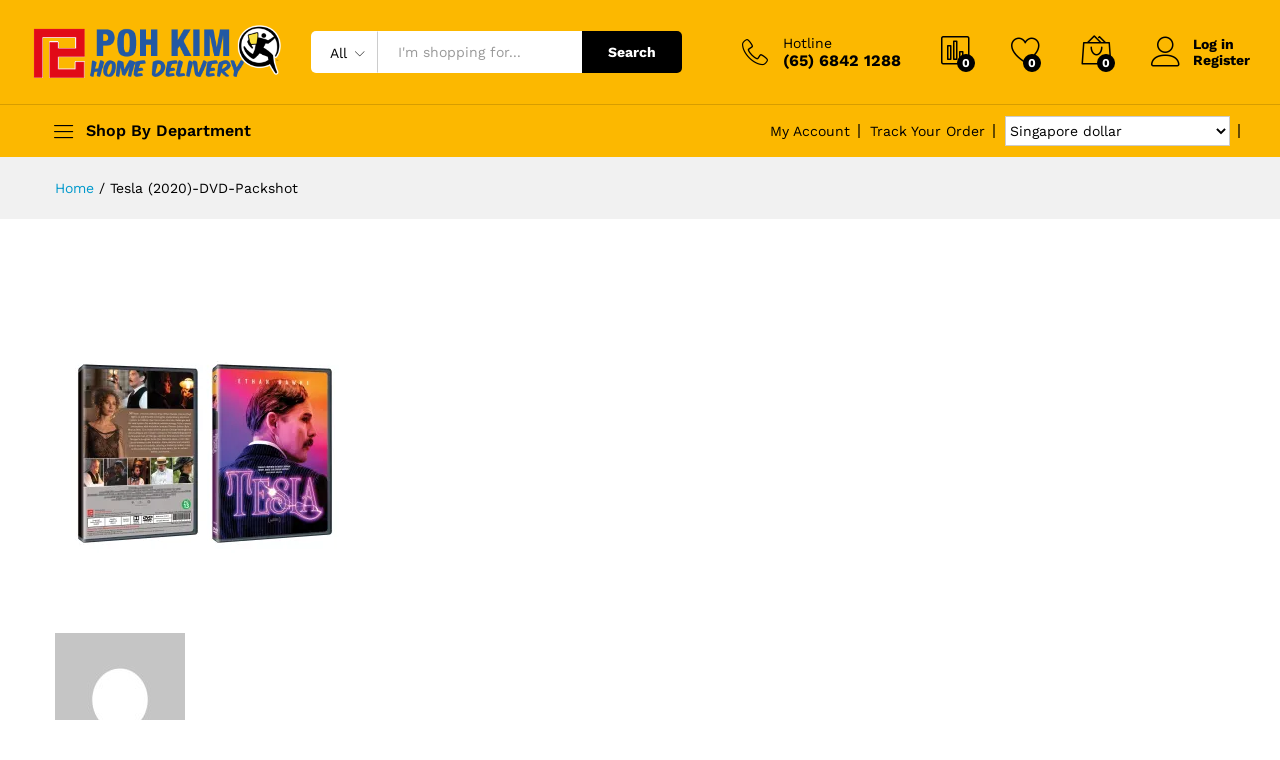

--- FILE ---
content_type: text/html; charset=UTF-8
request_url: https://pohkimvideo.com/?attachment_id=44510
body_size: 20339
content:
<!DOCTYPE html>
<html lang="en-US">
<head>
    <meta charset="UTF-8">
    <meta name="viewport" content="width=device-width, initial-scale=1">
    <link rel="pingback" href="https://pohkimvideo.com/xmlrpc.php">

					<script>document.documentElement.className = document.documentElement.className + ' yes-js js_active js'</script>
					<link rel="preload" href="https://pohkimvideo.com/wp-content/themes/martfury/fonts/linearicons.woff2" as="font" type="font/woff2" crossorigin>
	<link rel="preload" href="https://pohkimvideo.com/wp-content/themes/martfury/fonts/eleganticons.woff2" as="font" type="font/woff2" crossorigin>
	<link rel="preload" href="https://pohkimvideo.com/wp-content/themes/martfury/fonts/ionicons.woff2" as="font" type="font/woff2" crossorigin>
	<meta name='robots' content='index, follow, max-image-preview:large, max-snippet:-1, max-video-preview:-1' />
<script>window._wca = window._wca || [];</script>

	<!-- This site is optimized with the Yoast SEO plugin v22.5 - https://yoast.com/wordpress/plugins/seo/ -->
	<title>Tesla (2020)-DVD-Packshot - Poh Kim Video</title>
	<link rel="canonical" href="https://pohkimvideo.com/" />
	<meta property="og:locale" content="en_US" />
	<meta property="og:type" content="article" />
	<meta property="og:title" content="Tesla (2020)-DVD-Packshot - Poh Kim Video" />
	<meta property="og:url" content="https://pohkimvideo.com/" />
	<meta property="og:site_name" content="Poh Kim Video" />
	<meta property="og:image" content="https://pohkimvideo.com" />
	<meta property="og:image:width" content="2560" />
	<meta property="og:image:height" content="2560" />
	<meta property="og:image:type" content="image/jpeg" />
	<meta name="twitter:card" content="summary_large_image" />
	<script type="application/ld+json" class="yoast-schema-graph">{"@context":"https://schema.org","@graph":[{"@type":"WebPage","@id":"https://pohkimvideo.com/","url":"https://pohkimvideo.com/","name":"Tesla (2020)-DVD-Packshot - Poh Kim Video","isPartOf":{"@id":"https://pohkimvideo.com/#website"},"primaryImageOfPage":{"@id":"https://pohkimvideo.com/#primaryimage"},"image":{"@id":"https://pohkimvideo.com/#primaryimage"},"thumbnailUrl":"https://i0.wp.com/pohkimvideo.com/wp-content/uploads/2022/02/Tesla-2020-DVD-Packshot-scaled.jpg?fit=2560%2C2560&ssl=1","datePublished":"2022-02-19T02:33:40+00:00","dateModified":"2022-02-19T02:33:40+00:00","breadcrumb":{"@id":"https://pohkimvideo.com/#breadcrumb"},"inLanguage":"en-US","potentialAction":[{"@type":"ReadAction","target":["https://pohkimvideo.com/"]}]},{"@type":"ImageObject","inLanguage":"en-US","@id":"https://pohkimvideo.com/#primaryimage","url":"https://i0.wp.com/pohkimvideo.com/wp-content/uploads/2022/02/Tesla-2020-DVD-Packshot-scaled.jpg?fit=2560%2C2560&ssl=1","contentUrl":"https://i0.wp.com/pohkimvideo.com/wp-content/uploads/2022/02/Tesla-2020-DVD-Packshot-scaled.jpg?fit=2560%2C2560&ssl=1","width":2560,"height":2560},{"@type":"BreadcrumbList","@id":"https://pohkimvideo.com/#breadcrumb","itemListElement":[{"@type":"ListItem","position":1,"name":"Home","item":"https://pohkimvideo.com/"},{"@type":"ListItem","position":2,"name":"Tesla (2020) (DVD)","item":"https://pohkimvideo.com/shop/english-movies/tesla-2020-dvd/"},{"@type":"ListItem","position":3,"name":"Tesla (2020)-DVD-Packshot"}]},{"@type":"WebSite","@id":"https://pohkimvideo.com/#website","url":"https://pohkimvideo.com/","name":"Poh Kim Video","description":"Online free local delivery drama dvd store","potentialAction":[{"@type":"SearchAction","target":{"@type":"EntryPoint","urlTemplate":"https://pohkimvideo.com/?s={search_term_string}"},"query-input":"required name=search_term_string"}],"inLanguage":"en-US"}]}</script>
	<!-- / Yoast SEO plugin. -->


<link rel='dns-prefetch' href='//www.googletagmanager.com' />
<link rel='dns-prefetch' href='//stats.wp.com' />
<link rel='dns-prefetch' href='//i0.wp.com' />
<link rel='dns-prefetch' href='//c0.wp.com' />
<link rel="alternate" type="application/rss+xml" title="Poh Kim Video &raquo; Feed" href="https://pohkimvideo.com/feed/" />
<link rel="alternate" type="application/rss+xml" title="Poh Kim Video &raquo; Comments Feed" href="https://pohkimvideo.com/comments/feed/" />
<script type="text/javascript">
/* <![CDATA[ */
window._wpemojiSettings = {"baseUrl":"https:\/\/s.w.org\/images\/core\/emoji\/15.0.3\/72x72\/","ext":".png","svgUrl":"https:\/\/s.w.org\/images\/core\/emoji\/15.0.3\/svg\/","svgExt":".svg","source":{"concatemoji":"https:\/\/pohkimvideo.com\/wp-includes\/js\/wp-emoji-release.min.js?ver=6.5.7"}};
/*! This file is auto-generated */
!function(i,n){var o,s,e;function c(e){try{var t={supportTests:e,timestamp:(new Date).valueOf()};sessionStorage.setItem(o,JSON.stringify(t))}catch(e){}}function p(e,t,n){e.clearRect(0,0,e.canvas.width,e.canvas.height),e.fillText(t,0,0);var t=new Uint32Array(e.getImageData(0,0,e.canvas.width,e.canvas.height).data),r=(e.clearRect(0,0,e.canvas.width,e.canvas.height),e.fillText(n,0,0),new Uint32Array(e.getImageData(0,0,e.canvas.width,e.canvas.height).data));return t.every(function(e,t){return e===r[t]})}function u(e,t,n){switch(t){case"flag":return n(e,"\ud83c\udff3\ufe0f\u200d\u26a7\ufe0f","\ud83c\udff3\ufe0f\u200b\u26a7\ufe0f")?!1:!n(e,"\ud83c\uddfa\ud83c\uddf3","\ud83c\uddfa\u200b\ud83c\uddf3")&&!n(e,"\ud83c\udff4\udb40\udc67\udb40\udc62\udb40\udc65\udb40\udc6e\udb40\udc67\udb40\udc7f","\ud83c\udff4\u200b\udb40\udc67\u200b\udb40\udc62\u200b\udb40\udc65\u200b\udb40\udc6e\u200b\udb40\udc67\u200b\udb40\udc7f");case"emoji":return!n(e,"\ud83d\udc26\u200d\u2b1b","\ud83d\udc26\u200b\u2b1b")}return!1}function f(e,t,n){var r="undefined"!=typeof WorkerGlobalScope&&self instanceof WorkerGlobalScope?new OffscreenCanvas(300,150):i.createElement("canvas"),a=r.getContext("2d",{willReadFrequently:!0}),o=(a.textBaseline="top",a.font="600 32px Arial",{});return e.forEach(function(e){o[e]=t(a,e,n)}),o}function t(e){var t=i.createElement("script");t.src=e,t.defer=!0,i.head.appendChild(t)}"undefined"!=typeof Promise&&(o="wpEmojiSettingsSupports",s=["flag","emoji"],n.supports={everything:!0,everythingExceptFlag:!0},e=new Promise(function(e){i.addEventListener("DOMContentLoaded",e,{once:!0})}),new Promise(function(t){var n=function(){try{var e=JSON.parse(sessionStorage.getItem(o));if("object"==typeof e&&"number"==typeof e.timestamp&&(new Date).valueOf()<e.timestamp+604800&&"object"==typeof e.supportTests)return e.supportTests}catch(e){}return null}();if(!n){if("undefined"!=typeof Worker&&"undefined"!=typeof OffscreenCanvas&&"undefined"!=typeof URL&&URL.createObjectURL&&"undefined"!=typeof Blob)try{var e="postMessage("+f.toString()+"("+[JSON.stringify(s),u.toString(),p.toString()].join(",")+"));",r=new Blob([e],{type:"text/javascript"}),a=new Worker(URL.createObjectURL(r),{name:"wpTestEmojiSupports"});return void(a.onmessage=function(e){c(n=e.data),a.terminate(),t(n)})}catch(e){}c(n=f(s,u,p))}t(n)}).then(function(e){for(var t in e)n.supports[t]=e[t],n.supports.everything=n.supports.everything&&n.supports[t],"flag"!==t&&(n.supports.everythingExceptFlag=n.supports.everythingExceptFlag&&n.supports[t]);n.supports.everythingExceptFlag=n.supports.everythingExceptFlag&&!n.supports.flag,n.DOMReady=!1,n.readyCallback=function(){n.DOMReady=!0}}).then(function(){return e}).then(function(){var e;n.supports.everything||(n.readyCallback(),(e=n.source||{}).concatemoji?t(e.concatemoji):e.wpemoji&&e.twemoji&&(t(e.twemoji),t(e.wpemoji)))}))}((window,document),window._wpemojiSettings);
/* ]]> */
</script>
<link rel='stylesheet' id='wc-stripe-blocks-checkout-style-css' href='https://pohkimvideo.com/wp-content/plugins/woocommerce-gateway-stripe/build/upe_blocks.css?ver=03c51a0b4383fed0917831f3ea9aefda' type='text/css' media='all' />
<style id='wp-emoji-styles-inline-css' type='text/css'>

	img.wp-smiley, img.emoji {
		display: inline !important;
		border: none !important;
		box-shadow: none !important;
		height: 1em !important;
		width: 1em !important;
		margin: 0 0.07em !important;
		vertical-align: -0.1em !important;
		background: none !important;
		padding: 0 !important;
	}
</style>
<link rel='stylesheet' id='wp-block-library-css' href='https://c0.wp.com/c/6.5.7/wp-includes/css/dist/block-library/style.min.css' type='text/css' media='all' />
<style id='wp-block-library-inline-css' type='text/css'>
.has-text-align-justify{text-align:justify;}
</style>
<style id='wp-block-library-theme-inline-css' type='text/css'>
.wp-block-audio figcaption{color:#555;font-size:13px;text-align:center}.is-dark-theme .wp-block-audio figcaption{color:#ffffffa6}.wp-block-audio{margin:0 0 1em}.wp-block-code{border:1px solid #ccc;border-radius:4px;font-family:Menlo,Consolas,monaco,monospace;padding:.8em 1em}.wp-block-embed figcaption{color:#555;font-size:13px;text-align:center}.is-dark-theme .wp-block-embed figcaption{color:#ffffffa6}.wp-block-embed{margin:0 0 1em}.blocks-gallery-caption{color:#555;font-size:13px;text-align:center}.is-dark-theme .blocks-gallery-caption{color:#ffffffa6}.wp-block-image figcaption{color:#555;font-size:13px;text-align:center}.is-dark-theme .wp-block-image figcaption{color:#ffffffa6}.wp-block-image{margin:0 0 1em}.wp-block-pullquote{border-bottom:4px solid;border-top:4px solid;color:currentColor;margin-bottom:1.75em}.wp-block-pullquote cite,.wp-block-pullquote footer,.wp-block-pullquote__citation{color:currentColor;font-size:.8125em;font-style:normal;text-transform:uppercase}.wp-block-quote{border-left:.25em solid;margin:0 0 1.75em;padding-left:1em}.wp-block-quote cite,.wp-block-quote footer{color:currentColor;font-size:.8125em;font-style:normal;position:relative}.wp-block-quote.has-text-align-right{border-left:none;border-right:.25em solid;padding-left:0;padding-right:1em}.wp-block-quote.has-text-align-center{border:none;padding-left:0}.wp-block-quote.is-large,.wp-block-quote.is-style-large,.wp-block-quote.is-style-plain{border:none}.wp-block-search .wp-block-search__label{font-weight:700}.wp-block-search__button{border:1px solid #ccc;padding:.375em .625em}:where(.wp-block-group.has-background){padding:1.25em 2.375em}.wp-block-separator.has-css-opacity{opacity:.4}.wp-block-separator{border:none;border-bottom:2px solid;margin-left:auto;margin-right:auto}.wp-block-separator.has-alpha-channel-opacity{opacity:1}.wp-block-separator:not(.is-style-wide):not(.is-style-dots){width:100px}.wp-block-separator.has-background:not(.is-style-dots){border-bottom:none;height:1px}.wp-block-separator.has-background:not(.is-style-wide):not(.is-style-dots){height:2px}.wp-block-table{margin:0 0 1em}.wp-block-table td,.wp-block-table th{word-break:normal}.wp-block-table figcaption{color:#555;font-size:13px;text-align:center}.is-dark-theme .wp-block-table figcaption{color:#ffffffa6}.wp-block-video figcaption{color:#555;font-size:13px;text-align:center}.is-dark-theme .wp-block-video figcaption{color:#ffffffa6}.wp-block-video{margin:0 0 1em}.wp-block-template-part.has-background{margin-bottom:0;margin-top:0;padding:1.25em 2.375em}
</style>
<link rel='stylesheet' id='mediaelement-css' href='https://c0.wp.com/c/6.5.7/wp-includes/js/mediaelement/mediaelementplayer-legacy.min.css' type='text/css' media='all' />
<link rel='stylesheet' id='wp-mediaelement-css' href='https://c0.wp.com/c/6.5.7/wp-includes/js/mediaelement/wp-mediaelement.min.css' type='text/css' media='all' />
<style id='jetpack-sharing-buttons-style-inline-css' type='text/css'>
.jetpack-sharing-buttons__services-list{display:flex;flex-direction:row;flex-wrap:wrap;gap:0;list-style-type:none;margin:5px;padding:0}.jetpack-sharing-buttons__services-list.has-small-icon-size{font-size:12px}.jetpack-sharing-buttons__services-list.has-normal-icon-size{font-size:16px}.jetpack-sharing-buttons__services-list.has-large-icon-size{font-size:24px}.jetpack-sharing-buttons__services-list.has-huge-icon-size{font-size:36px}@media print{.jetpack-sharing-buttons__services-list{display:none!important}}.editor-styles-wrapper .wp-block-jetpack-sharing-buttons{gap:0;padding-inline-start:0}ul.jetpack-sharing-buttons__services-list.has-background{padding:1.25em 2.375em}
</style>
<link rel='stylesheet' id='jquery-selectBox-css' href='https://pohkimvideo.com/wp-content/plugins/yith-woocommerce-wishlist/assets/css/jquery.selectBox.css?ver=1.2.0' type='text/css' media='all' />
<link rel='stylesheet' id='yith-wcwl-font-awesome-css' href='https://pohkimvideo.com/wp-content/plugins/yith-woocommerce-wishlist/assets/css/font-awesome.css?ver=4.7.0' type='text/css' media='all' />
<link rel='stylesheet' id='woocommerce_prettyPhoto_css-css' href='//pohkimvideo.com/wp-content/plugins/woocommerce/assets/css/prettyPhoto.css?ver=3.1.6' type='text/css' media='all' />
<link rel='stylesheet' id='yith-wcwl-main-css' href='https://pohkimvideo.com/wp-content/plugins/yith-woocommerce-wishlist/assets/css/style.css?ver=3.32.0' type='text/css' media='all' />
<style id='classic-theme-styles-inline-css' type='text/css'>
/*! This file is auto-generated */
.wp-block-button__link{color:#fff;background-color:#32373c;border-radius:9999px;box-shadow:none;text-decoration:none;padding:calc(.667em + 2px) calc(1.333em + 2px);font-size:1.125em}.wp-block-file__button{background:#32373c;color:#fff;text-decoration:none}
</style>
<style id='global-styles-inline-css' type='text/css'>
body{--wp--preset--color--black: #000000;--wp--preset--color--cyan-bluish-gray: #abb8c3;--wp--preset--color--white: #ffffff;--wp--preset--color--pale-pink: #f78da7;--wp--preset--color--vivid-red: #cf2e2e;--wp--preset--color--luminous-vivid-orange: #ff6900;--wp--preset--color--luminous-vivid-amber: #fcb900;--wp--preset--color--light-green-cyan: #7bdcb5;--wp--preset--color--vivid-green-cyan: #00d084;--wp--preset--color--pale-cyan-blue: #8ed1fc;--wp--preset--color--vivid-cyan-blue: #0693e3;--wp--preset--color--vivid-purple: #9b51e0;--wp--preset--gradient--vivid-cyan-blue-to-vivid-purple: linear-gradient(135deg,rgba(6,147,227,1) 0%,rgb(155,81,224) 100%);--wp--preset--gradient--light-green-cyan-to-vivid-green-cyan: linear-gradient(135deg,rgb(122,220,180) 0%,rgb(0,208,130) 100%);--wp--preset--gradient--luminous-vivid-amber-to-luminous-vivid-orange: linear-gradient(135deg,rgba(252,185,0,1) 0%,rgba(255,105,0,1) 100%);--wp--preset--gradient--luminous-vivid-orange-to-vivid-red: linear-gradient(135deg,rgba(255,105,0,1) 0%,rgb(207,46,46) 100%);--wp--preset--gradient--very-light-gray-to-cyan-bluish-gray: linear-gradient(135deg,rgb(238,238,238) 0%,rgb(169,184,195) 100%);--wp--preset--gradient--cool-to-warm-spectrum: linear-gradient(135deg,rgb(74,234,220) 0%,rgb(151,120,209) 20%,rgb(207,42,186) 40%,rgb(238,44,130) 60%,rgb(251,105,98) 80%,rgb(254,248,76) 100%);--wp--preset--gradient--blush-light-purple: linear-gradient(135deg,rgb(255,206,236) 0%,rgb(152,150,240) 100%);--wp--preset--gradient--blush-bordeaux: linear-gradient(135deg,rgb(254,205,165) 0%,rgb(254,45,45) 50%,rgb(107,0,62) 100%);--wp--preset--gradient--luminous-dusk: linear-gradient(135deg,rgb(255,203,112) 0%,rgb(199,81,192) 50%,rgb(65,88,208) 100%);--wp--preset--gradient--pale-ocean: linear-gradient(135deg,rgb(255,245,203) 0%,rgb(182,227,212) 50%,rgb(51,167,181) 100%);--wp--preset--gradient--electric-grass: linear-gradient(135deg,rgb(202,248,128) 0%,rgb(113,206,126) 100%);--wp--preset--gradient--midnight: linear-gradient(135deg,rgb(2,3,129) 0%,rgb(40,116,252) 100%);--wp--preset--font-size--small: 13px;--wp--preset--font-size--medium: 20px;--wp--preset--font-size--large: 36px;--wp--preset--font-size--x-large: 42px;--wp--preset--spacing--20: 0.44rem;--wp--preset--spacing--30: 0.67rem;--wp--preset--spacing--40: 1rem;--wp--preset--spacing--50: 1.5rem;--wp--preset--spacing--60: 2.25rem;--wp--preset--spacing--70: 3.38rem;--wp--preset--spacing--80: 5.06rem;--wp--preset--shadow--natural: 6px 6px 9px rgba(0, 0, 0, 0.2);--wp--preset--shadow--deep: 12px 12px 50px rgba(0, 0, 0, 0.4);--wp--preset--shadow--sharp: 6px 6px 0px rgba(0, 0, 0, 0.2);--wp--preset--shadow--outlined: 6px 6px 0px -3px rgba(255, 255, 255, 1), 6px 6px rgba(0, 0, 0, 1);--wp--preset--shadow--crisp: 6px 6px 0px rgba(0, 0, 0, 1);}:where(.is-layout-flex){gap: 0.5em;}:where(.is-layout-grid){gap: 0.5em;}body .is-layout-flex{display: flex;}body .is-layout-flex{flex-wrap: wrap;align-items: center;}body .is-layout-flex > *{margin: 0;}body .is-layout-grid{display: grid;}body .is-layout-grid > *{margin: 0;}:where(.wp-block-columns.is-layout-flex){gap: 2em;}:where(.wp-block-columns.is-layout-grid){gap: 2em;}:where(.wp-block-post-template.is-layout-flex){gap: 1.25em;}:where(.wp-block-post-template.is-layout-grid){gap: 1.25em;}.has-black-color{color: var(--wp--preset--color--black) !important;}.has-cyan-bluish-gray-color{color: var(--wp--preset--color--cyan-bluish-gray) !important;}.has-white-color{color: var(--wp--preset--color--white) !important;}.has-pale-pink-color{color: var(--wp--preset--color--pale-pink) !important;}.has-vivid-red-color{color: var(--wp--preset--color--vivid-red) !important;}.has-luminous-vivid-orange-color{color: var(--wp--preset--color--luminous-vivid-orange) !important;}.has-luminous-vivid-amber-color{color: var(--wp--preset--color--luminous-vivid-amber) !important;}.has-light-green-cyan-color{color: var(--wp--preset--color--light-green-cyan) !important;}.has-vivid-green-cyan-color{color: var(--wp--preset--color--vivid-green-cyan) !important;}.has-pale-cyan-blue-color{color: var(--wp--preset--color--pale-cyan-blue) !important;}.has-vivid-cyan-blue-color{color: var(--wp--preset--color--vivid-cyan-blue) !important;}.has-vivid-purple-color{color: var(--wp--preset--color--vivid-purple) !important;}.has-black-background-color{background-color: var(--wp--preset--color--black) !important;}.has-cyan-bluish-gray-background-color{background-color: var(--wp--preset--color--cyan-bluish-gray) !important;}.has-white-background-color{background-color: var(--wp--preset--color--white) !important;}.has-pale-pink-background-color{background-color: var(--wp--preset--color--pale-pink) !important;}.has-vivid-red-background-color{background-color: var(--wp--preset--color--vivid-red) !important;}.has-luminous-vivid-orange-background-color{background-color: var(--wp--preset--color--luminous-vivid-orange) !important;}.has-luminous-vivid-amber-background-color{background-color: var(--wp--preset--color--luminous-vivid-amber) !important;}.has-light-green-cyan-background-color{background-color: var(--wp--preset--color--light-green-cyan) !important;}.has-vivid-green-cyan-background-color{background-color: var(--wp--preset--color--vivid-green-cyan) !important;}.has-pale-cyan-blue-background-color{background-color: var(--wp--preset--color--pale-cyan-blue) !important;}.has-vivid-cyan-blue-background-color{background-color: var(--wp--preset--color--vivid-cyan-blue) !important;}.has-vivid-purple-background-color{background-color: var(--wp--preset--color--vivid-purple) !important;}.has-black-border-color{border-color: var(--wp--preset--color--black) !important;}.has-cyan-bluish-gray-border-color{border-color: var(--wp--preset--color--cyan-bluish-gray) !important;}.has-white-border-color{border-color: var(--wp--preset--color--white) !important;}.has-pale-pink-border-color{border-color: var(--wp--preset--color--pale-pink) !important;}.has-vivid-red-border-color{border-color: var(--wp--preset--color--vivid-red) !important;}.has-luminous-vivid-orange-border-color{border-color: var(--wp--preset--color--luminous-vivid-orange) !important;}.has-luminous-vivid-amber-border-color{border-color: var(--wp--preset--color--luminous-vivid-amber) !important;}.has-light-green-cyan-border-color{border-color: var(--wp--preset--color--light-green-cyan) !important;}.has-vivid-green-cyan-border-color{border-color: var(--wp--preset--color--vivid-green-cyan) !important;}.has-pale-cyan-blue-border-color{border-color: var(--wp--preset--color--pale-cyan-blue) !important;}.has-vivid-cyan-blue-border-color{border-color: var(--wp--preset--color--vivid-cyan-blue) !important;}.has-vivid-purple-border-color{border-color: var(--wp--preset--color--vivid-purple) !important;}.has-vivid-cyan-blue-to-vivid-purple-gradient-background{background: var(--wp--preset--gradient--vivid-cyan-blue-to-vivid-purple) !important;}.has-light-green-cyan-to-vivid-green-cyan-gradient-background{background: var(--wp--preset--gradient--light-green-cyan-to-vivid-green-cyan) !important;}.has-luminous-vivid-amber-to-luminous-vivid-orange-gradient-background{background: var(--wp--preset--gradient--luminous-vivid-amber-to-luminous-vivid-orange) !important;}.has-luminous-vivid-orange-to-vivid-red-gradient-background{background: var(--wp--preset--gradient--luminous-vivid-orange-to-vivid-red) !important;}.has-very-light-gray-to-cyan-bluish-gray-gradient-background{background: var(--wp--preset--gradient--very-light-gray-to-cyan-bluish-gray) !important;}.has-cool-to-warm-spectrum-gradient-background{background: var(--wp--preset--gradient--cool-to-warm-spectrum) !important;}.has-blush-light-purple-gradient-background{background: var(--wp--preset--gradient--blush-light-purple) !important;}.has-blush-bordeaux-gradient-background{background: var(--wp--preset--gradient--blush-bordeaux) !important;}.has-luminous-dusk-gradient-background{background: var(--wp--preset--gradient--luminous-dusk) !important;}.has-pale-ocean-gradient-background{background: var(--wp--preset--gradient--pale-ocean) !important;}.has-electric-grass-gradient-background{background: var(--wp--preset--gradient--electric-grass) !important;}.has-midnight-gradient-background{background: var(--wp--preset--gradient--midnight) !important;}.has-small-font-size{font-size: var(--wp--preset--font-size--small) !important;}.has-medium-font-size{font-size: var(--wp--preset--font-size--medium) !important;}.has-large-font-size{font-size: var(--wp--preset--font-size--large) !important;}.has-x-large-font-size{font-size: var(--wp--preset--font-size--x-large) !important;}
.wp-block-navigation a:where(:not(.wp-element-button)){color: inherit;}
:where(.wp-block-post-template.is-layout-flex){gap: 1.25em;}:where(.wp-block-post-template.is-layout-grid){gap: 1.25em;}
:where(.wp-block-columns.is-layout-flex){gap: 2em;}:where(.wp-block-columns.is-layout-grid){gap: 2em;}
.wp-block-pullquote{font-size: 1.5em;line-height: 1.6;}
</style>
<link rel='stylesheet' id='simple-youtube-responsive-css' href='https://pohkimvideo.com/wp-content/plugins/simple-youtube-responsive/css/yt-responsive.css?ver=3.2.5' type='text/css' media='all' />
<link rel='stylesheet' id='wc-aelia-cs-frontend-css' href='https://pohkimvideo.com/wp-content/plugins/woocommerce-aelia-currencyswitcher/src/design/css/frontend.css?ver=4.13.0.220104' type='text/css' media='all' />
<link rel='stylesheet' id='woocommerce-general-css' href='https://c0.wp.com/p/woocommerce/8.8.5/assets/css/woocommerce.css' type='text/css' media='all' />
<style id='woocommerce-inline-inline-css' type='text/css'>
.woocommerce form .form-row .required { visibility: visible; }
</style>
<link rel='stylesheet' id='jquery-colorbox-css' href='https://pohkimvideo.com/wp-content/plugins/yith-woocommerce-compare/assets/css/colorbox.css?ver=1.4.21' type='text/css' media='all' />
<link rel='stylesheet' id='martfury-fonts-css' href='https://fonts.googleapis.com/css?family=Work+Sans%3A300%2C400%2C500%2C600%2C700%7CLibre+Baskerville%3A400%2C700&#038;subset=latin%2Clatin-ext&#038;ver=20170801' type='text/css' media='all' />
<link rel='stylesheet' id='linearicons-css' href='https://pohkimvideo.com/wp-content/themes/martfury/css/linearicons.min.css?ver=1.0.0' type='text/css' media='all' />
<link rel='stylesheet' id='ionicons-css' href='https://pohkimvideo.com/wp-content/themes/martfury/css/ionicons.min.css?ver=2.0.0' type='text/css' media='all' />
<link rel='stylesheet' id='eleganticons-css' href='https://pohkimvideo.com/wp-content/themes/martfury/css/eleganticons.min.css?ver=1.0.0' type='text/css' media='all' />
<link rel='stylesheet' id='font-awesome-css' href='https://pohkimvideo.com/wp-content/themes/martfury/css/font-awesome.min.css?ver=4.7.0' type='text/css' media='all' />
<style id='font-awesome-inline-css' type='text/css'>
[data-font="FontAwesome"]:before {font-family: 'FontAwesome' !important;content: attr(data-icon) !important;speak: none !important;font-weight: normal !important;font-variant: normal !important;text-transform: none !important;line-height: 1 !important;font-style: normal !important;-webkit-font-smoothing: antialiased !important;-moz-osx-font-smoothing: grayscale !important;}
</style>
<link rel='stylesheet' id='bootstrap-css' href='https://pohkimvideo.com/wp-content/themes/martfury/css/bootstrap.min.css?ver=3.3.7' type='text/css' media='all' />
<link rel='stylesheet' id='martfury-css' href='https://pohkimvideo.com/wp-content/themes/martfury/style.css?ver=20221213' type='text/css' media='all' />
<style id='martfury-inline-css' type='text/css'>
.top-promotion {background-image: url(https://pohkimvideo.com/wp-content/uploads/2022/11/Top-gun-top-banner-scaled.jpg);background-repeat: no-repeat;background-position: left top;background-attachment: fixed;background-size: contain;}@media (max-width: 767px) {.top-promotion {background-position: left top;} }
</style>
<link rel='stylesheet' id='photoswipe-css' href='https://c0.wp.com/p/woocommerce/8.8.5/assets/css/photoswipe/photoswipe.min.css' type='text/css' media='all' />
<link rel='stylesheet' id='photoswipe-default-skin-css' href='https://c0.wp.com/p/woocommerce/8.8.5/assets/css/photoswipe/default-skin/default-skin.min.css' type='text/css' media='all' />
<link rel='stylesheet' id='tawc-deals-css' href='https://pohkimvideo.com/wp-content/plugins/woocommerce-deals/assets/css/tawc-deals.css?ver=1.0.0' type='text/css' media='all' />
<link rel='stylesheet' id='martfury-product-bought-together-css' href='https://pohkimvideo.com/wp-content/themes/martfury/inc/modules/product-bought-together/assets/product-bought-together.css?ver=1.0.0' type='text/css' media='all' />
<link rel='stylesheet' id='tawcvs-frontend-css' href='https://pohkimvideo.com/wp-content/plugins/variation-swatches-for-woocommerce-pro/assets/css/frontend.css?ver=20171128' type='text/css' media='all' />
<style id='tawcvs-frontend-inline-css' type='text/css'>
.tawcvs-swatches .swatch { width: 30px; height: 30px; }
</style>
<link rel='stylesheet' id='martfury-child-style-css' href='https://pohkimvideo.com/wp-content/themes/martfury-child/style.css?ver=6.5.7' type='text/css' media='all' />
<script type="text/template" id="tmpl-variation-template">
	<div class="woocommerce-variation-description">{{{ data.variation.variation_description }}}</div>
	<div class="woocommerce-variation-price">{{{ data.variation.price_html }}}</div>
	<div class="woocommerce-variation-availability">{{{ data.variation.availability_html }}}</div>
</script>
<script type="text/template" id="tmpl-unavailable-variation-template">
	<p>Sorry, this product is unavailable. Please choose a different combination.</p>
</script>
<script type="text/javascript" id="woocommerce-google-analytics-integration-gtag-js-after">
/* <![CDATA[ */
/* Google Analytics for WooCommerce (gtag.js) */
					window.dataLayer = window.dataLayer || [];
					function gtag(){dataLayer.push(arguments);}
					// Set up default consent state.
					for ( const mode of [{"analytics_storage":"denied","ad_storage":"denied","ad_user_data":"denied","ad_personalization":"denied","region":["AT","BE","BG","HR","CY","CZ","DK","EE","FI","FR","DE","GR","HU","IS","IE","IT","LV","LI","LT","LU","MT","NL","NO","PL","PT","RO","SK","SI","ES","SE","GB","CH"]}] || [] ) {
						gtag( "consent", "default", { "wait_for_update": 500, ...mode } );
					}
					gtag("js", new Date());
					gtag("set", "developer_id.dOGY3NW", true);
					gtag("config", "G-Z565WWL8LN", {"track_404":true,"allow_google_signals":true,"logged_in":false,"linker":{"domains":[],"allow_incoming":false},"custom_map":{"dimension1":"logged_in"}});
/* ]]> */
</script>
<script type="text/javascript" src="https://c0.wp.com/c/6.5.7/wp-includes/js/jquery/jquery.min.js" id="jquery-core-js"></script>
<script type="text/javascript" src="https://c0.wp.com/c/6.5.7/wp-includes/js/jquery/jquery-migrate.min.js" id="jquery-migrate-js"></script>
<script type="text/javascript" src="//pohkimvideo.com/wp-content/plugins/revslider/sr6/assets/js/rbtools.min.js?ver=6.7.5" async id="tp-tools-js"></script>
<script type="text/javascript" src="//pohkimvideo.com/wp-content/plugins/revslider/sr6/assets/js/rs6.min.js?ver=6.7.6" async id="revmin-js"></script>
<script type="text/javascript" src="https://c0.wp.com/p/woocommerce/8.8.5/assets/js/jquery-blockui/jquery.blockUI.min.js" id="jquery-blockui-js" data-wp-strategy="defer"></script>
<script type="text/javascript" id="wc-add-to-cart-js-extra">
/* <![CDATA[ */
var wc_add_to_cart_params = {"ajax_url":"\/wp-admin\/admin-ajax.php","wc_ajax_url":"\/?wc-ajax=%%endpoint%%","i18n_view_cart":"View cart","cart_url":"https:\/\/pohkimvideo.com\/cart\/","is_cart":"","cart_redirect_after_add":"no"};
/* ]]> */
</script>
<script type="text/javascript" src="https://c0.wp.com/p/woocommerce/8.8.5/assets/js/frontend/add-to-cart.min.js" id="wc-add-to-cart-js" data-wp-strategy="defer"></script>
<script type="text/javascript" src="https://c0.wp.com/p/woocommerce/8.8.5/assets/js/js-cookie/js.cookie.min.js" id="js-cookie-js" defer="defer" data-wp-strategy="defer"></script>
<script type="text/javascript" id="woocommerce-js-extra">
/* <![CDATA[ */
var woocommerce_params = {"ajax_url":"\/wp-admin\/admin-ajax.php","wc_ajax_url":"\/?wc-ajax=%%endpoint%%"};
/* ]]> */
</script>
<script type="text/javascript" src="https://c0.wp.com/p/woocommerce/8.8.5/assets/js/frontend/woocommerce.min.js" id="woocommerce-js" defer="defer" data-wp-strategy="defer"></script>
<script type="text/javascript" src="https://pohkimvideo.com/wp-content/plugins/js_composer/assets/js/vendors/woocommerce-add-to-cart.js?ver=7.6" id="vc_woocommerce-add-to-cart-js-js"></script>
<script type="text/javascript" src="https://stats.wp.com/s-202547.js" id="woocommerce-analytics-js" defer="defer" data-wp-strategy="defer"></script>
<!--[if lt IE 9]>
<script type="text/javascript" src="https://pohkimvideo.com/wp-content/themes/martfury/js/plugins/html5shiv.min.js?ver=3.7.2" id="html5shiv-js"></script>
<![endif]-->
<!--[if lt IE 9]>
<script type="text/javascript" src="https://pohkimvideo.com/wp-content/themes/martfury/js/plugins/respond.min.js?ver=1.4.2" id="respond-js"></script>
<![endif]-->
<script type="text/javascript" src="https://c0.wp.com/c/6.5.7/wp-includes/js/underscore.min.js" id="underscore-js"></script>
<script type="text/javascript" id="wp-util-js-extra">
/* <![CDATA[ */
var _wpUtilSettings = {"ajax":{"url":"\/wp-admin\/admin-ajax.php"}};
/* ]]> */
</script>
<script type="text/javascript" src="https://c0.wp.com/c/6.5.7/wp-includes/js/wp-util.min.js" id="wp-util-js"></script>
<script type="text/javascript" id="wc-add-to-cart-variation-js-extra">
/* <![CDATA[ */
var wc_add_to_cart_variation_params = {"wc_ajax_url":"\/?wc-ajax=%%endpoint%%","i18n_no_matching_variations_text":"Sorry, no products matched your selection. Please choose a different combination.","i18n_make_a_selection_text":"Please select some product options before adding this product to your cart.","i18n_unavailable_text":"Sorry, this product is unavailable. Please choose a different combination."};
/* ]]> */
</script>
<script type="text/javascript" src="https://c0.wp.com/p/woocommerce/8.8.5/assets/js/frontend/add-to-cart-variation.min.js" id="wc-add-to-cart-variation-js" defer="defer" data-wp-strategy="defer"></script>
<script type="text/javascript" src="https://pohkimvideo.com/wp-content/themes/martfury/js/plugins/waypoints.min.js?ver=2.0.2" id="waypoints-js"></script>
<script type="text/javascript" src="https://pohkimvideo.com/wp-content/themes/martfury/inc/modules/product-bought-together/assets/product-bought-together.js?ver=1.0.0" id="martfury-product-bought-together-js"></script>
<script type="text/javascript" id="wc-cart-fragments-js-extra">
/* <![CDATA[ */
var wc_cart_fragments_params = {"ajax_url":"\/wp-admin\/admin-ajax.php","wc_ajax_url":"\/?wc-ajax=%%endpoint%%","cart_hash_key":"wc_cart_hash_490b206ef57fa1fe294a4ff1633f6726_SGD","fragment_name":"wc_fragments_490b206ef57fa1fe294a4ff1633f6726_SGD","request_timeout":"5000"};
/* ]]> */
</script>
<script type="text/javascript" src="https://c0.wp.com/p/woocommerce/8.8.5/assets/js/frontend/cart-fragments.min.js" id="wc-cart-fragments-js" defer="defer" data-wp-strategy="defer"></script>
<script></script><link rel="https://api.w.org/" href="https://pohkimvideo.com/wp-json/" /><link rel="alternate" type="application/json" href="https://pohkimvideo.com/wp-json/wp/v2/media/44510" /><link rel="EditURI" type="application/rsd+xml" title="RSD" href="https://pohkimvideo.com/xmlrpc.php?rsd" />
<meta name="generator" content="WordPress 6.5.7" />
<meta name="generator" content="WooCommerce 8.8.5" />
<link rel='shortlink' href='https://pohkimvideo.com/?p=44510' />
<link rel="alternate" type="application/json+oembed" href="https://pohkimvideo.com/wp-json/oembed/1.0/embed?url=https%3A%2F%2Fpohkimvideo.com%2F%3Fattachment_id%3D44510" />
<link rel="alternate" type="text/xml+oembed" href="https://pohkimvideo.com/wp-json/oembed/1.0/embed?url=https%3A%2F%2Fpohkimvideo.com%2F%3Fattachment_id%3D44510&#038;format=xml" />
	<style>img#wpstats{display:none}</style>
		<!-- Google site verification - Google for WooCommerce -->
<meta name="google-site-verification" content="9Izy46FJZXTaSto-GYMVcSpB2kVc2zXJLnOJI2tlMJI" />
	<noscript><style>.woocommerce-product-gallery{ opacity: 1 !important; }</style></noscript>
	<style type="text/css">.recentcomments a{display:inline !important;padding:0 !important;margin:0 !important;}</style><meta name="generator" content="Powered by WPBakery Page Builder - drag and drop page builder for WordPress."/>
<meta name="generator" content="Powered by Slider Revolution 6.7.6 - responsive, Mobile-Friendly Slider Plugin for WordPress with comfortable drag and drop interface." />
<link rel="icon" href="https://i0.wp.com/pohkimvideo.com/wp-content/uploads/2019/08/cropped-logoSymbol-small.png?fit=32%2C32&#038;ssl=1" sizes="32x32" />
<link rel="icon" href="https://i0.wp.com/pohkimvideo.com/wp-content/uploads/2019/08/cropped-logoSymbol-small.png?fit=192%2C192&#038;ssl=1" sizes="192x192" />
<link rel="apple-touch-icon" href="https://i0.wp.com/pohkimvideo.com/wp-content/uploads/2019/08/cropped-logoSymbol-small.png?fit=180%2C180&#038;ssl=1" />
<meta name="msapplication-TileImage" content="https://i0.wp.com/pohkimvideo.com/wp-content/uploads/2019/08/cropped-logoSymbol-small.png?fit=270%2C270&#038;ssl=1" />
<script>function setREVStartSize(e){
			//window.requestAnimationFrame(function() {
				window.RSIW = window.RSIW===undefined ? window.innerWidth : window.RSIW;
				window.RSIH = window.RSIH===undefined ? window.innerHeight : window.RSIH;
				try {
					var pw = document.getElementById(e.c).parentNode.offsetWidth,
						newh;
					pw = pw===0 || isNaN(pw) || (e.l=="fullwidth" || e.layout=="fullwidth") ? window.RSIW : pw;
					e.tabw = e.tabw===undefined ? 0 : parseInt(e.tabw);
					e.thumbw = e.thumbw===undefined ? 0 : parseInt(e.thumbw);
					e.tabh = e.tabh===undefined ? 0 : parseInt(e.tabh);
					e.thumbh = e.thumbh===undefined ? 0 : parseInt(e.thumbh);
					e.tabhide = e.tabhide===undefined ? 0 : parseInt(e.tabhide);
					e.thumbhide = e.thumbhide===undefined ? 0 : parseInt(e.thumbhide);
					e.mh = e.mh===undefined || e.mh=="" || e.mh==="auto" ? 0 : parseInt(e.mh,0);
					if(e.layout==="fullscreen" || e.l==="fullscreen")
						newh = Math.max(e.mh,window.RSIH);
					else{
						e.gw = Array.isArray(e.gw) ? e.gw : [e.gw];
						for (var i in e.rl) if (e.gw[i]===undefined || e.gw[i]===0) e.gw[i] = e.gw[i-1];
						e.gh = e.el===undefined || e.el==="" || (Array.isArray(e.el) && e.el.length==0)? e.gh : e.el;
						e.gh = Array.isArray(e.gh) ? e.gh : [e.gh];
						for (var i in e.rl) if (e.gh[i]===undefined || e.gh[i]===0) e.gh[i] = e.gh[i-1];
											
						var nl = new Array(e.rl.length),
							ix = 0,
							sl;
						e.tabw = e.tabhide>=pw ? 0 : e.tabw;
						e.thumbw = e.thumbhide>=pw ? 0 : e.thumbw;
						e.tabh = e.tabhide>=pw ? 0 : e.tabh;
						e.thumbh = e.thumbhide>=pw ? 0 : e.thumbh;
						for (var i in e.rl) nl[i] = e.rl[i]<window.RSIW ? 0 : e.rl[i];
						sl = nl[0];
						for (var i in nl) if (sl>nl[i] && nl[i]>0) { sl = nl[i]; ix=i;}
						var m = pw>(e.gw[ix]+e.tabw+e.thumbw) ? 1 : (pw-(e.tabw+e.thumbw)) / (e.gw[ix]);
						newh =  (e.gh[ix] * m) + (e.tabh + e.thumbh);
					}
					var el = document.getElementById(e.c);
					if (el!==null && el) el.style.height = newh+"px";
					el = document.getElementById(e.c+"_wrapper");
					if (el!==null && el) {
						el.style.height = newh+"px";
						el.style.display = "block";
					}
				} catch(e){
					console.log("Failure at Presize of Slider:" + e)
				}
			//});
		  };</script>
		<style type="text/css" id="wp-custom-css">
			.mf-recently-products.footer-recently-viewed {
    background-color: #f4f5f5;
    padding-top: 20px;
    padding-bottom: 20px;
}
.site-footer .footer-links {
    padding-top: 0px;
    padding-bottom: 0px;
    border-bottom: 0px solid #e1e1e1;
}
.footer-layout-1 .footer-bottom {
    padding-top: 15px;
    padding-bottom: 15px;
}
.site-footer .footer-widgets {
    padding-top: 30px;
    padding-bottom: 30px;
    display: flex;
    justify-content: space-between;
    border-bottom: 1px solid #e1e1e1;
    flex-wrap: wrap;
}
.page-header-page .entry-title {
    padding-top: 35px;
    padding-bottom: 5px;
    font-size: 38px;
    font-weight: 600;
    text-align: center;
    margin-bottom: 0;
}

.mf-product-deals-day ul.slick-dots {
    padding-bottom: 20px !important;
    margin-top: 15px !important;
}
ul.slick-dots {
    padding-bottom: 20px !important;
    margin-top: 0px !important;
}
@media only screen and (min-device-width: 1200px) and (max-device-width: 1300px){
      rs-module#rev_slider_4_1{
	height: 73% !important;
    margin-top: 0px;
    margin-bottom: 0px;
}
    }
@media only screen and (min-device-width: 1300px) and (max-device-width: 1400px){
      rs-module#rev_slider_4_1{
	height: 78.5% !important;
    margin-top: 0px;
    margin-bottom: 0px;
}
    }
@media only screen and (min-device-width: 1400px) and (max-device-width: 1800px){
      rs-module#rev_slider_4_1{
	height: 90% !important;
    margin-top: 0px;
    margin-bottom: 0px;
}
    }
.widget select{
	background-color:white;
}
.mobile-version .site-header .header-main {padding-bottom: 10px; padding-top: 20px;}

		</style>
		<style id="kirki-inline-styles">/* vietnamese */
@font-face {
  font-family: 'Work Sans';
  font-style: normal;
  font-weight: 400;
  font-display: swap;
  src: url(https://pohkimvideo.com/wp-content/fonts/work-sans/QGYsz_wNahGAdqQ43Rh_c6Dpp_k.woff2) format('woff2');
  unicode-range: U+0102-0103, U+0110-0111, U+0128-0129, U+0168-0169, U+01A0-01A1, U+01AF-01B0, U+0300-0301, U+0303-0304, U+0308-0309, U+0323, U+0329, U+1EA0-1EF9, U+20AB;
}
/* latin-ext */
@font-face {
  font-family: 'Work Sans';
  font-style: normal;
  font-weight: 400;
  font-display: swap;
  src: url(https://pohkimvideo.com/wp-content/fonts/work-sans/QGYsz_wNahGAdqQ43Rh_cqDpp_k.woff2) format('woff2');
  unicode-range: U+0100-02BA, U+02BD-02C5, U+02C7-02CC, U+02CE-02D7, U+02DD-02FF, U+0304, U+0308, U+0329, U+1D00-1DBF, U+1E00-1E9F, U+1EF2-1EFF, U+2020, U+20A0-20AB, U+20AD-20C0, U+2113, U+2C60-2C7F, U+A720-A7FF;
}
/* latin */
@font-face {
  font-family: 'Work Sans';
  font-style: normal;
  font-weight: 400;
  font-display: swap;
  src: url(https://pohkimvideo.com/wp-content/fonts/work-sans/QGYsz_wNahGAdqQ43Rh_fKDp.woff2) format('woff2');
  unicode-range: U+0000-00FF, U+0131, U+0152-0153, U+02BB-02BC, U+02C6, U+02DA, U+02DC, U+0304, U+0308, U+0329, U+2000-206F, U+20AC, U+2122, U+2191, U+2193, U+2212, U+2215, U+FEFF, U+FFFD;
}
/* vietnamese */
@font-face {
  font-family: 'Work Sans';
  font-style: normal;
  font-weight: 600;
  font-display: swap;
  src: url(https://pohkimvideo.com/wp-content/fonts/work-sans/QGYsz_wNahGAdqQ43Rh_c6Dpp_k.woff2) format('woff2');
  unicode-range: U+0102-0103, U+0110-0111, U+0128-0129, U+0168-0169, U+01A0-01A1, U+01AF-01B0, U+0300-0301, U+0303-0304, U+0308-0309, U+0323, U+0329, U+1EA0-1EF9, U+20AB;
}
/* latin-ext */
@font-face {
  font-family: 'Work Sans';
  font-style: normal;
  font-weight: 600;
  font-display: swap;
  src: url(https://pohkimvideo.com/wp-content/fonts/work-sans/QGYsz_wNahGAdqQ43Rh_cqDpp_k.woff2) format('woff2');
  unicode-range: U+0100-02BA, U+02BD-02C5, U+02C7-02CC, U+02CE-02D7, U+02DD-02FF, U+0304, U+0308, U+0329, U+1D00-1DBF, U+1E00-1E9F, U+1EF2-1EFF, U+2020, U+20A0-20AB, U+20AD-20C0, U+2113, U+2C60-2C7F, U+A720-A7FF;
}
/* latin */
@font-face {
  font-family: 'Work Sans';
  font-style: normal;
  font-weight: 600;
  font-display: swap;
  src: url(https://pohkimvideo.com/wp-content/fonts/work-sans/QGYsz_wNahGAdqQ43Rh_fKDp.woff2) format('woff2');
  unicode-range: U+0000-00FF, U+0131, U+0152-0153, U+02BB-02BC, U+02C6, U+02DA, U+02DC, U+0304, U+0308, U+0329, U+2000-206F, U+20AC, U+2122, U+2191, U+2193, U+2212, U+2215, U+FEFF, U+FFFD;
}
/* vietnamese */
@font-face {
  font-family: 'Work Sans';
  font-style: normal;
  font-weight: 700;
  font-display: swap;
  src: url(https://pohkimvideo.com/wp-content/fonts/work-sans/QGYsz_wNahGAdqQ43Rh_c6Dpp_k.woff2) format('woff2');
  unicode-range: U+0102-0103, U+0110-0111, U+0128-0129, U+0168-0169, U+01A0-01A1, U+01AF-01B0, U+0300-0301, U+0303-0304, U+0308-0309, U+0323, U+0329, U+1EA0-1EF9, U+20AB;
}
/* latin-ext */
@font-face {
  font-family: 'Work Sans';
  font-style: normal;
  font-weight: 700;
  font-display: swap;
  src: url(https://pohkimvideo.com/wp-content/fonts/work-sans/QGYsz_wNahGAdqQ43Rh_cqDpp_k.woff2) format('woff2');
  unicode-range: U+0100-02BA, U+02BD-02C5, U+02C7-02CC, U+02CE-02D7, U+02DD-02FF, U+0304, U+0308, U+0329, U+1D00-1DBF, U+1E00-1E9F, U+1EF2-1EFF, U+2020, U+20A0-20AB, U+20AD-20C0, U+2113, U+2C60-2C7F, U+A720-A7FF;
}
/* latin */
@font-face {
  font-family: 'Work Sans';
  font-style: normal;
  font-weight: 700;
  font-display: swap;
  src: url(https://pohkimvideo.com/wp-content/fonts/work-sans/QGYsz_wNahGAdqQ43Rh_fKDp.woff2) format('woff2');
  unicode-range: U+0000-00FF, U+0131, U+0152-0153, U+02BB-02BC, U+02C6, U+02DA, U+02DC, U+0304, U+0308, U+0329, U+2000-206F, U+20AC, U+2122, U+2191, U+2193, U+2212, U+2215, U+FEFF, U+FFFD;
}/* vietnamese */
@font-face {
  font-family: 'Work Sans';
  font-style: normal;
  font-weight: 400;
  font-display: swap;
  src: url(https://pohkimvideo.com/wp-content/fonts/work-sans/QGYsz_wNahGAdqQ43Rh_c6Dpp_k.woff2) format('woff2');
  unicode-range: U+0102-0103, U+0110-0111, U+0128-0129, U+0168-0169, U+01A0-01A1, U+01AF-01B0, U+0300-0301, U+0303-0304, U+0308-0309, U+0323, U+0329, U+1EA0-1EF9, U+20AB;
}
/* latin-ext */
@font-face {
  font-family: 'Work Sans';
  font-style: normal;
  font-weight: 400;
  font-display: swap;
  src: url(https://pohkimvideo.com/wp-content/fonts/work-sans/QGYsz_wNahGAdqQ43Rh_cqDpp_k.woff2) format('woff2');
  unicode-range: U+0100-02BA, U+02BD-02C5, U+02C7-02CC, U+02CE-02D7, U+02DD-02FF, U+0304, U+0308, U+0329, U+1D00-1DBF, U+1E00-1E9F, U+1EF2-1EFF, U+2020, U+20A0-20AB, U+20AD-20C0, U+2113, U+2C60-2C7F, U+A720-A7FF;
}
/* latin */
@font-face {
  font-family: 'Work Sans';
  font-style: normal;
  font-weight: 400;
  font-display: swap;
  src: url(https://pohkimvideo.com/wp-content/fonts/work-sans/QGYsz_wNahGAdqQ43Rh_fKDp.woff2) format('woff2');
  unicode-range: U+0000-00FF, U+0131, U+0152-0153, U+02BB-02BC, U+02C6, U+02DA, U+02DC, U+0304, U+0308, U+0329, U+2000-206F, U+20AC, U+2122, U+2191, U+2193, U+2212, U+2215, U+FEFF, U+FFFD;
}
/* vietnamese */
@font-face {
  font-family: 'Work Sans';
  font-style: normal;
  font-weight: 600;
  font-display: swap;
  src: url(https://pohkimvideo.com/wp-content/fonts/work-sans/QGYsz_wNahGAdqQ43Rh_c6Dpp_k.woff2) format('woff2');
  unicode-range: U+0102-0103, U+0110-0111, U+0128-0129, U+0168-0169, U+01A0-01A1, U+01AF-01B0, U+0300-0301, U+0303-0304, U+0308-0309, U+0323, U+0329, U+1EA0-1EF9, U+20AB;
}
/* latin-ext */
@font-face {
  font-family: 'Work Sans';
  font-style: normal;
  font-weight: 600;
  font-display: swap;
  src: url(https://pohkimvideo.com/wp-content/fonts/work-sans/QGYsz_wNahGAdqQ43Rh_cqDpp_k.woff2) format('woff2');
  unicode-range: U+0100-02BA, U+02BD-02C5, U+02C7-02CC, U+02CE-02D7, U+02DD-02FF, U+0304, U+0308, U+0329, U+1D00-1DBF, U+1E00-1E9F, U+1EF2-1EFF, U+2020, U+20A0-20AB, U+20AD-20C0, U+2113, U+2C60-2C7F, U+A720-A7FF;
}
/* latin */
@font-face {
  font-family: 'Work Sans';
  font-style: normal;
  font-weight: 600;
  font-display: swap;
  src: url(https://pohkimvideo.com/wp-content/fonts/work-sans/QGYsz_wNahGAdqQ43Rh_fKDp.woff2) format('woff2');
  unicode-range: U+0000-00FF, U+0131, U+0152-0153, U+02BB-02BC, U+02C6, U+02DA, U+02DC, U+0304, U+0308, U+0329, U+2000-206F, U+20AC, U+2122, U+2191, U+2193, U+2212, U+2215, U+FEFF, U+FFFD;
}
/* vietnamese */
@font-face {
  font-family: 'Work Sans';
  font-style: normal;
  font-weight: 700;
  font-display: swap;
  src: url(https://pohkimvideo.com/wp-content/fonts/work-sans/QGYsz_wNahGAdqQ43Rh_c6Dpp_k.woff2) format('woff2');
  unicode-range: U+0102-0103, U+0110-0111, U+0128-0129, U+0168-0169, U+01A0-01A1, U+01AF-01B0, U+0300-0301, U+0303-0304, U+0308-0309, U+0323, U+0329, U+1EA0-1EF9, U+20AB;
}
/* latin-ext */
@font-face {
  font-family: 'Work Sans';
  font-style: normal;
  font-weight: 700;
  font-display: swap;
  src: url(https://pohkimvideo.com/wp-content/fonts/work-sans/QGYsz_wNahGAdqQ43Rh_cqDpp_k.woff2) format('woff2');
  unicode-range: U+0100-02BA, U+02BD-02C5, U+02C7-02CC, U+02CE-02D7, U+02DD-02FF, U+0304, U+0308, U+0329, U+1D00-1DBF, U+1E00-1E9F, U+1EF2-1EFF, U+2020, U+20A0-20AB, U+20AD-20C0, U+2113, U+2C60-2C7F, U+A720-A7FF;
}
/* latin */
@font-face {
  font-family: 'Work Sans';
  font-style: normal;
  font-weight: 700;
  font-display: swap;
  src: url(https://pohkimvideo.com/wp-content/fonts/work-sans/QGYsz_wNahGAdqQ43Rh_fKDp.woff2) format('woff2');
  unicode-range: U+0000-00FF, U+0131, U+0152-0153, U+02BB-02BC, U+02C6, U+02DA, U+02DC, U+0304, U+0308, U+0329, U+2000-206F, U+20AC, U+2122, U+2191, U+2193, U+2212, U+2215, U+FEFF, U+FFFD;
}/* vietnamese */
@font-face {
  font-family: 'Work Sans';
  font-style: normal;
  font-weight: 400;
  font-display: swap;
  src: url(https://pohkimvideo.com/wp-content/fonts/work-sans/QGYsz_wNahGAdqQ43Rh_c6Dpp_k.woff2) format('woff2');
  unicode-range: U+0102-0103, U+0110-0111, U+0128-0129, U+0168-0169, U+01A0-01A1, U+01AF-01B0, U+0300-0301, U+0303-0304, U+0308-0309, U+0323, U+0329, U+1EA0-1EF9, U+20AB;
}
/* latin-ext */
@font-face {
  font-family: 'Work Sans';
  font-style: normal;
  font-weight: 400;
  font-display: swap;
  src: url(https://pohkimvideo.com/wp-content/fonts/work-sans/QGYsz_wNahGAdqQ43Rh_cqDpp_k.woff2) format('woff2');
  unicode-range: U+0100-02BA, U+02BD-02C5, U+02C7-02CC, U+02CE-02D7, U+02DD-02FF, U+0304, U+0308, U+0329, U+1D00-1DBF, U+1E00-1E9F, U+1EF2-1EFF, U+2020, U+20A0-20AB, U+20AD-20C0, U+2113, U+2C60-2C7F, U+A720-A7FF;
}
/* latin */
@font-face {
  font-family: 'Work Sans';
  font-style: normal;
  font-weight: 400;
  font-display: swap;
  src: url(https://pohkimvideo.com/wp-content/fonts/work-sans/QGYsz_wNahGAdqQ43Rh_fKDp.woff2) format('woff2');
  unicode-range: U+0000-00FF, U+0131, U+0152-0153, U+02BB-02BC, U+02C6, U+02DA, U+02DC, U+0304, U+0308, U+0329, U+2000-206F, U+20AC, U+2122, U+2191, U+2193, U+2212, U+2215, U+FEFF, U+FFFD;
}
/* vietnamese */
@font-face {
  font-family: 'Work Sans';
  font-style: normal;
  font-weight: 600;
  font-display: swap;
  src: url(https://pohkimvideo.com/wp-content/fonts/work-sans/QGYsz_wNahGAdqQ43Rh_c6Dpp_k.woff2) format('woff2');
  unicode-range: U+0102-0103, U+0110-0111, U+0128-0129, U+0168-0169, U+01A0-01A1, U+01AF-01B0, U+0300-0301, U+0303-0304, U+0308-0309, U+0323, U+0329, U+1EA0-1EF9, U+20AB;
}
/* latin-ext */
@font-face {
  font-family: 'Work Sans';
  font-style: normal;
  font-weight: 600;
  font-display: swap;
  src: url(https://pohkimvideo.com/wp-content/fonts/work-sans/QGYsz_wNahGAdqQ43Rh_cqDpp_k.woff2) format('woff2');
  unicode-range: U+0100-02BA, U+02BD-02C5, U+02C7-02CC, U+02CE-02D7, U+02DD-02FF, U+0304, U+0308, U+0329, U+1D00-1DBF, U+1E00-1E9F, U+1EF2-1EFF, U+2020, U+20A0-20AB, U+20AD-20C0, U+2113, U+2C60-2C7F, U+A720-A7FF;
}
/* latin */
@font-face {
  font-family: 'Work Sans';
  font-style: normal;
  font-weight: 600;
  font-display: swap;
  src: url(https://pohkimvideo.com/wp-content/fonts/work-sans/QGYsz_wNahGAdqQ43Rh_fKDp.woff2) format('woff2');
  unicode-range: U+0000-00FF, U+0131, U+0152-0153, U+02BB-02BC, U+02C6, U+02DA, U+02DC, U+0304, U+0308, U+0329, U+2000-206F, U+20AC, U+2122, U+2191, U+2193, U+2212, U+2215, U+FEFF, U+FFFD;
}
/* vietnamese */
@font-face {
  font-family: 'Work Sans';
  font-style: normal;
  font-weight: 700;
  font-display: swap;
  src: url(https://pohkimvideo.com/wp-content/fonts/work-sans/QGYsz_wNahGAdqQ43Rh_c6Dpp_k.woff2) format('woff2');
  unicode-range: U+0102-0103, U+0110-0111, U+0128-0129, U+0168-0169, U+01A0-01A1, U+01AF-01B0, U+0300-0301, U+0303-0304, U+0308-0309, U+0323, U+0329, U+1EA0-1EF9, U+20AB;
}
/* latin-ext */
@font-face {
  font-family: 'Work Sans';
  font-style: normal;
  font-weight: 700;
  font-display: swap;
  src: url(https://pohkimvideo.com/wp-content/fonts/work-sans/QGYsz_wNahGAdqQ43Rh_cqDpp_k.woff2) format('woff2');
  unicode-range: U+0100-02BA, U+02BD-02C5, U+02C7-02CC, U+02CE-02D7, U+02DD-02FF, U+0304, U+0308, U+0329, U+1D00-1DBF, U+1E00-1E9F, U+1EF2-1EFF, U+2020, U+20A0-20AB, U+20AD-20C0, U+2113, U+2C60-2C7F, U+A720-A7FF;
}
/* latin */
@font-face {
  font-family: 'Work Sans';
  font-style: normal;
  font-weight: 700;
  font-display: swap;
  src: url(https://pohkimvideo.com/wp-content/fonts/work-sans/QGYsz_wNahGAdqQ43Rh_fKDp.woff2) format('woff2');
  unicode-range: U+0000-00FF, U+0131, U+0152-0153, U+02BB-02BC, U+02C6, U+02DA, U+02DC, U+0304, U+0308, U+0329, U+2000-206F, U+20AC, U+2122, U+2191, U+2193, U+2212, U+2215, U+FEFF, U+FFFD;
}</style><noscript><style> .wpb_animate_when_almost_visible { opacity: 1; }</style></noscript>
</head>

<body data-rsssl=1 class="attachment attachment-template-default single single-attachment postid-44510 attachmentid-44510 attachment-jpeg wp-embed-responsive theme-martfury woocommerce-no-js header-layout-3 list sticky-header wpb-js-composer js-comp-ver-7.6 vc_responsive product_loop-no-hover">

<div id="page" class="hfeed site">
			        <header id="site-header" class="site-header header-department-bot header-dark">
			<div class="header-main-wapper">
    <div class="header-main">
        <div class="martfury-container">
            <div class="row header-row">
                <div class="header-logo col-md-3 col-sm-3">
                    <div class="d-logo">
						    <div class="logo">
        <a href="https://pohkimvideo.com/">
            <img class="site-logo" alt="Poh Kim Video"
                 src="https://pohkimvideo.com/wp-content/uploads/2019/08/pohkimlogo-1.png"/>
			        </a>
    </div>
<p class="site-title"><a href="https://pohkimvideo.com/" rel="home">Poh Kim Video</a></p>    <h2 class="site-description">Online free local delivery drama dvd store</h2>

                    </div>
					                        <div class="d-department hidden-xs hidden-sm">
							        <div class="products-cats-menu mf-closed">
            <div class="cats-menu-title"><i class="icon-menu"><span class="s-space">&nbsp;</span></i><span class="text">Shop By Department</span></div>

            <div class="toggle-product-cats nav" >
				<ul id="menu-main-menu" class="menu"><li class="menu-item menu-item-type-post_type menu-item-object-page menu-item-9706"><a href="https://pohkimvideo.com/shop/">Shop All Products</a></li>
<li class="menu-item menu-item-type-taxonomy menu-item-object-product_cat menu-item-26751"><a href="https://pohkimvideo.com/product-category/blu-ray/">Blu-Ray</a></li>
<li class="menu-item menu-item-type-taxonomy menu-item-object-product_cat menu-item-9710"><a href="https://pohkimvideo.com/product-category/4k-uhd/">4K Ultra HD</a></li>
<li class="menu-item menu-item-type-custom menu-item-object-custom menu-item-has-children menu-item-26821 dropdown hasmenu"><a href="#" class="dropdown-toggle" role="button" data-toggle="dropdown" aria-haspopup="true" aria-expanded="false">Chinese >></a>
<ul class="dropdown-submenu">
	<li class="menu-item menu-item-type-taxonomy menu-item-object-product_cat menu-item-26823"><a href="https://pohkimvideo.com/product-category/tvb-drama/">TVB Drama</a></li>
	<li class="menu-item menu-item-type-taxonomy menu-item-object-product_cat menu-item-9713"><a href="https://pohkimvideo.com/product-category/chinese-drama/">Chinese Drama</a></li>
	<li class="menu-item menu-item-type-taxonomy menu-item-object-product_cat menu-item-9715"><a href="https://pohkimvideo.com/product-category/chinese-movies/">Chinese Movies</a></li>
	<li class="menu-item menu-item-type-taxonomy menu-item-object-product_cat menu-item-26825"><a href="https://pohkimvideo.com/product-category/singapore-drama/">Singapore Drama</a></li>
	<li class="menu-item menu-item-type-taxonomy menu-item-object-product_cat menu-item-26822"><a href="https://pohkimvideo.com/product-category/taiwanese-drama/">Taiwanese Drama</a></li>
	<li class="menu-item menu-item-type-taxonomy menu-item-object-product_cat menu-item-26831"><a href="https://pohkimvideo.com/product-category/mv/">MV</a></li>

</ul>
</li>
<li class="menu-item menu-item-type-custom menu-item-object-custom menu-item-has-children menu-item-26824 dropdown hasmenu"><a href="#" class="dropdown-toggle" role="button" data-toggle="dropdown" aria-haspopup="true" aria-expanded="false">English >></a>
<ul class="dropdown-submenu">
	<li class="menu-item menu-item-type-taxonomy menu-item-object-product_cat menu-item-9716"><a href="https://pohkimvideo.com/product-category/disney-movies/">Disney movies</a></li>
	<li class="menu-item menu-item-type-taxonomy menu-item-object-product_cat menu-item-9720"><a href="https://pohkimvideo.com/product-category/english-movies/">English Movies</a></li>
	<li class="menu-item menu-item-type-taxonomy menu-item-object-product_cat menu-item-9719"><a href="https://pohkimvideo.com/product-category/english-cartoons/">English Cartoons</a></li>
	<li class="menu-item menu-item-type-taxonomy menu-item-object-product_cat menu-item-9721"><a href="https://pohkimvideo.com/product-category/english-series/">English Series</a></li>
	<li class="menu-item menu-item-type-taxonomy menu-item-object-product_cat menu-item-9714"><a href="https://pohkimvideo.com/product-category/children/">Children</a></li>
	<li class="menu-item menu-item-type-taxonomy menu-item-object-product_cat menu-item-9717"><a href="https://pohkimvideo.com/product-category/concerts/">Concerts</a></li>
	<li class="menu-item menu-item-type-taxonomy menu-item-object-product_cat menu-item-9718"><a href="https://pohkimvideo.com/product-category/educational/">Educational</a></li>
	<li class="menu-item menu-item-type-taxonomy menu-item-object-product_cat menu-item-26830"><a href="https://pohkimvideo.com/product-category/music/">Music</a></li>

</ul>
</li>
<li class="menu-item menu-item-type-custom menu-item-object-custom menu-item-has-children menu-item-26826 dropdown hasmenu"><a href="#" class="dropdown-toggle" role="button" data-toggle="dropdown" aria-haspopup="true" aria-expanded="false">Japanese >></a>
<ul class="dropdown-submenu">
	<li class="menu-item menu-item-type-taxonomy menu-item-object-product_cat menu-item-9724"><a href="https://pohkimvideo.com/product-category/japanese-movie/">Japanese Movie</a></li>
	<li class="menu-item menu-item-type-taxonomy menu-item-object-product_cat menu-item-9722"><a href="https://pohkimvideo.com/product-category/japanese-animation/">Japanese Animation</a></li>
	<li class="menu-item menu-item-type-taxonomy menu-item-object-product_cat menu-item-9723"><a href="https://pohkimvideo.com/product-category/japanese-drama/">Japanese Drama</a></li>
	<li class="menu-item menu-item-type-taxonomy menu-item-object-product_cat menu-item-26832"><a href="https://pohkimvideo.com/product-category/other-languages/">Japanese</a></li>

</ul>
</li>
<li class="menu-item menu-item-type-custom menu-item-object-custom menu-item-has-children menu-item-26827 dropdown hasmenu"><a href="#" class="dropdown-toggle" role="button" data-toggle="dropdown" aria-haspopup="true" aria-expanded="false">Korean >></a>
<ul class="dropdown-submenu">
	<li class="menu-item menu-item-type-taxonomy menu-item-object-product_cat menu-item-9725"><a href="https://pohkimvideo.com/product-category/korean-drama/">Korean Drama</a></li>
	<li class="menu-item menu-item-type-taxonomy menu-item-object-product_cat menu-item-9726"><a href="https://pohkimvideo.com/product-category/korean-movies/">Korean Movies</a></li>

</ul>
</li>
<li class="menu-item menu-item-type-taxonomy menu-item-object-product_cat menu-item-26828"><a href="https://pohkimvideo.com/product-category/drama/">All Drama</a></li>
<li class="menu-item menu-item-type-taxonomy menu-item-object-product_cat menu-item-26833"><a href="https://pohkimvideo.com/product-category/thai-movies/">Thai Movies</a></li>
<li class="menu-item menu-item-type-taxonomy menu-item-object-product_cat menu-item-40994"><a href="https://pohkimvideo.com/product-category/collectible-items/">Collectible Items</a></li>
<li class="menu-item menu-item-type-custom menu-item-object-custom menu-item-has-children menu-item-26834 dropdown hasmenu"><a href="#" class="dropdown-toggle" role="button" data-toggle="dropdown" aria-haspopup="true" aria-expanded="false">Products By Year Achive</a>
<ul class="dropdown-submenu">
	<li class="menu-item menu-item-type-custom menu-item-object-custom menu-item-26835"><a href="https://pohkimvideo.com/2019/?post_type=product">2019</a></li>
	<li class="menu-item menu-item-type-custom menu-item-object-custom menu-item-26836"><a href="https://pohkimvideo.com/2018/?post_type=product">2018</a></li>
	<li class="menu-item menu-item-type-custom menu-item-object-custom menu-item-26837"><a href="https://pohkimvideo.com/2017/?post_type=product">2017</a></li>
	<li class="menu-item menu-item-type-custom menu-item-object-custom menu-item-26838"><a href="https://pohkimvideo.com/2016/?post_type=product">2016</a></li>
	<li class="menu-item menu-item-type-custom menu-item-object-custom menu-item-26839"><a href="https://pohkimvideo.com/2015/?post_type=product">2015</a></li>
	<li class="menu-item menu-item-type-custom menu-item-object-custom menu-item-26840"><a href="https://pohkimvideo.com/2014/?post_type=product">2014</a></li>
	<li class="menu-item menu-item-type-custom menu-item-object-custom menu-item-26841"><a href="https://pohkimvideo.com/2013/?post_type=product">2013</a></li>
	<li class="menu-item menu-item-type-custom menu-item-object-custom menu-item-26842"><a href="https://pohkimvideo.com/2012/?post_type=product">2012</a></li>

</ul>
</li>
</ul>            </div>
        </div>
		                        </div>
					                </div>
                <div class="header-extras col-md-9 col-sm-9">
					<div class="product-extra-search">
                <form class="products-search" method="get" action="https://pohkimvideo.com/">
                <div class="psearch-content">
                    <div class="product-cat"><div class="product-cat-label ">All</div> <select  name='product_cat' id='header-search-product-cat' class='product-cat-dd'>
	<option value='0' selected='selected'>All</option>
	<option class="level-0" value="4k-uhd">4K Ultra HD</option>
	<option class="level-0" value="blu-ray">Blu-Ray</option>
	<option class="level-0" value="children">Children</option>
	<option class="level-0" value="chinese-drama">Chinese Drama</option>
	<option class="level-0" value="chinese-movies">Chinese Movies</option>
	<option class="level-0" value="collectible-items">Collectible Items</option>
	<option class="level-0" value="concerts">Concerts</option>
	<option class="level-0" value="disney-movies">Disney movies</option>
	<option class="level-0" value="drama">Drama</option>
	<option class="level-0" value="educational">Educational</option>
	<option class="level-0" value="english-cartoons">English Cartoons</option>
	<option class="level-0" value="english-movies">English Movies</option>
	<option class="level-0" value="english-series">English Series</option>
	<option class="level-0" value="japanese-animation">Japanese Animation</option>
	<option class="level-0" value="japanese-drama">Japanese Drama</option>
	<option class="level-0" value="japanese-movie">Japanese Movie</option>
	<option class="level-0" value="korean-drama">Korean Drama</option>
	<option class="level-0" value="korean-movies">Korean Movies</option>
	<option class="level-0" value="movie">Movie</option>
	<option class="level-0" value="mtv">MTV</option>
	<option class="level-0" value="music">Music</option>
	<option class="level-0" value="mv">MV</option>
	<option class="level-0" value="dvd9-drama">Premium Boxset (Korean and TVB Drama)</option>
	<option class="level-0" value="promo-499">Promo 499</option>
	<option class="level-0" value="promo-599">Promo 599</option>
	<option class="level-0" value="promo-699">Promo 699</option>
	<option class="level-0" value="singapore-drama">Singapore Drama</option>
	<option class="level-0" value="taiwanese-drama">Taiwanese Drama</option>
	<option class="level-0" value="thai-movies">Thai Movies</option>
	<option class="level-0" value="tvb-drama">TVB Drama</option>
	<option class="level-0" value="uncategorized">Uncategorized</option>
</select>
</div>
                    <div class="search-wrapper">
                        <input type="text" name="s"  class="search-field" autocomplete="off" placeholder="I&#039;m shopping for...">
                        <input type="hidden" name="post_type" value="product">
                        <div class="search-results woocommerce"></div>
                    </div>
                    <button type="submit" class="search-submit mf-background-primary">Search</button>
                </div>
            </form> 
            </div>                    <ul class="extras-menu">
						<li class="extra-menu-item menu-item-hotline">
                
				<i class="icon-telephone extra-icon"></i>
				<span class="hotline-content">
					<label>Hotline</label>
					<span>(65) 6842 1288</span>
				</span>
				
		    </li><li class="extra-menu-item menu-item-compare menu-item-yith">
				<a class="yith-contents yith-woocompare-open" href="#">
					<i class="icon-chart-bars extra-icon"></i>
					<span class="mini-item-counter mf-background-primary" id="mini-compare-counter">
						0
					</span>
				</a>
			</li><li class="extra-menu-item menu-item-wishlist menu-item-yith">
				<a class="yith-contents" id="icon-wishlist-contents" href="https://pohkimvideo.com/wishlist/">
					<i class="icon-heart extra-icon" rel="tooltip"></i>
					<span class="mini-item-counter mini-item-counter--wishlist mf-background-primary">
						0
					</span>
					
				</a>
			</li><li class="extra-menu-item menu-item-cart mini-cart woocommerce">
				<a class="cart-contents" id="icon-cart-contents" href="https://pohkimvideo.com/cart/">
					<i class="icon-bag2 extra-icon"></i>
					<span class="mini-item-counter mf-background-primary">
						0
					</span>
				</a>
				<div class="mini-cart-content">
				<span class="tl-arrow-menu"></span>
					<div class="widget_shopping_cart_content">

    <p class="woocommerce-mini-cart__empty-message">No products in the cart.</p>


</div>
				</div>
			</li><li class="extra-menu-item menu-item-account">
					<a href="https://pohkimvideo.com/my-account/" id="menu-extra-login"><i class="extra-icon icon-user"></i><span class="login-text">Log in</span></a>
					<a href="https://pohkimvideo.com/my-account/" class="item-register" id="menu-extra-register">Register</a>
				</li>                    </ul>
                </div>
            </div>
        </div>
    </div>
</div>
<div class="main-menu hidden-xs hidden-sm">
    <div class="martfury-container">
        <div class="row header-row">
			                <div class="col-md-3 col-sm-3 i-product-cats mr-extra-department">
					        <div class="products-cats-menu mf-closed">
            <div class="cats-menu-title"><i class="icon-menu"><span class="s-space">&nbsp;</span></i><span class="text">Shop By Department</span></div>

            <div class="toggle-product-cats nav" >
				<ul id="menu-main-menu" class="menu"><li class="menu-item menu-item-type-post_type menu-item-object-page menu-item-9706"><a href="https://pohkimvideo.com/shop/">Shop All Products</a></li>
<li class="menu-item menu-item-type-taxonomy menu-item-object-product_cat menu-item-26751"><a href="https://pohkimvideo.com/product-category/blu-ray/">Blu-Ray</a></li>
<li class="menu-item menu-item-type-taxonomy menu-item-object-product_cat menu-item-9710"><a href="https://pohkimvideo.com/product-category/4k-uhd/">4K Ultra HD</a></li>
<li class="menu-item menu-item-type-custom menu-item-object-custom menu-item-has-children menu-item-26821 dropdown hasmenu"><a href="#" class="dropdown-toggle" role="button" data-toggle="dropdown" aria-haspopup="true" aria-expanded="false">Chinese >></a>
<ul class="dropdown-submenu">
	<li class="menu-item menu-item-type-taxonomy menu-item-object-product_cat menu-item-26823"><a href="https://pohkimvideo.com/product-category/tvb-drama/">TVB Drama</a></li>
	<li class="menu-item menu-item-type-taxonomy menu-item-object-product_cat menu-item-9713"><a href="https://pohkimvideo.com/product-category/chinese-drama/">Chinese Drama</a></li>
	<li class="menu-item menu-item-type-taxonomy menu-item-object-product_cat menu-item-9715"><a href="https://pohkimvideo.com/product-category/chinese-movies/">Chinese Movies</a></li>
	<li class="menu-item menu-item-type-taxonomy menu-item-object-product_cat menu-item-26825"><a href="https://pohkimvideo.com/product-category/singapore-drama/">Singapore Drama</a></li>
	<li class="menu-item menu-item-type-taxonomy menu-item-object-product_cat menu-item-26822"><a href="https://pohkimvideo.com/product-category/taiwanese-drama/">Taiwanese Drama</a></li>
	<li class="menu-item menu-item-type-taxonomy menu-item-object-product_cat menu-item-26831"><a href="https://pohkimvideo.com/product-category/mv/">MV</a></li>

</ul>
</li>
<li class="menu-item menu-item-type-custom menu-item-object-custom menu-item-has-children menu-item-26824 dropdown hasmenu"><a href="#" class="dropdown-toggle" role="button" data-toggle="dropdown" aria-haspopup="true" aria-expanded="false">English >></a>
<ul class="dropdown-submenu">
	<li class="menu-item menu-item-type-taxonomy menu-item-object-product_cat menu-item-9716"><a href="https://pohkimvideo.com/product-category/disney-movies/">Disney movies</a></li>
	<li class="menu-item menu-item-type-taxonomy menu-item-object-product_cat menu-item-9720"><a href="https://pohkimvideo.com/product-category/english-movies/">English Movies</a></li>
	<li class="menu-item menu-item-type-taxonomy menu-item-object-product_cat menu-item-9719"><a href="https://pohkimvideo.com/product-category/english-cartoons/">English Cartoons</a></li>
	<li class="menu-item menu-item-type-taxonomy menu-item-object-product_cat menu-item-9721"><a href="https://pohkimvideo.com/product-category/english-series/">English Series</a></li>
	<li class="menu-item menu-item-type-taxonomy menu-item-object-product_cat menu-item-9714"><a href="https://pohkimvideo.com/product-category/children/">Children</a></li>
	<li class="menu-item menu-item-type-taxonomy menu-item-object-product_cat menu-item-9717"><a href="https://pohkimvideo.com/product-category/concerts/">Concerts</a></li>
	<li class="menu-item menu-item-type-taxonomy menu-item-object-product_cat menu-item-9718"><a href="https://pohkimvideo.com/product-category/educational/">Educational</a></li>
	<li class="menu-item menu-item-type-taxonomy menu-item-object-product_cat menu-item-26830"><a href="https://pohkimvideo.com/product-category/music/">Music</a></li>

</ul>
</li>
<li class="menu-item menu-item-type-custom menu-item-object-custom menu-item-has-children menu-item-26826 dropdown hasmenu"><a href="#" class="dropdown-toggle" role="button" data-toggle="dropdown" aria-haspopup="true" aria-expanded="false">Japanese >></a>
<ul class="dropdown-submenu">
	<li class="menu-item menu-item-type-taxonomy menu-item-object-product_cat menu-item-9724"><a href="https://pohkimvideo.com/product-category/japanese-movie/">Japanese Movie</a></li>
	<li class="menu-item menu-item-type-taxonomy menu-item-object-product_cat menu-item-9722"><a href="https://pohkimvideo.com/product-category/japanese-animation/">Japanese Animation</a></li>
	<li class="menu-item menu-item-type-taxonomy menu-item-object-product_cat menu-item-9723"><a href="https://pohkimvideo.com/product-category/japanese-drama/">Japanese Drama</a></li>
	<li class="menu-item menu-item-type-taxonomy menu-item-object-product_cat menu-item-26832"><a href="https://pohkimvideo.com/product-category/other-languages/">Japanese</a></li>

</ul>
</li>
<li class="menu-item menu-item-type-custom menu-item-object-custom menu-item-has-children menu-item-26827 dropdown hasmenu"><a href="#" class="dropdown-toggle" role="button" data-toggle="dropdown" aria-haspopup="true" aria-expanded="false">Korean >></a>
<ul class="dropdown-submenu">
	<li class="menu-item menu-item-type-taxonomy menu-item-object-product_cat menu-item-9725"><a href="https://pohkimvideo.com/product-category/korean-drama/">Korean Drama</a></li>
	<li class="menu-item menu-item-type-taxonomy menu-item-object-product_cat menu-item-9726"><a href="https://pohkimvideo.com/product-category/korean-movies/">Korean Movies</a></li>

</ul>
</li>
<li class="menu-item menu-item-type-taxonomy menu-item-object-product_cat menu-item-26828"><a href="https://pohkimvideo.com/product-category/drama/">All Drama</a></li>
<li class="menu-item menu-item-type-taxonomy menu-item-object-product_cat menu-item-26833"><a href="https://pohkimvideo.com/product-category/thai-movies/">Thai Movies</a></li>
<li class="menu-item menu-item-type-taxonomy menu-item-object-product_cat menu-item-40994"><a href="https://pohkimvideo.com/product-category/collectible-items/">Collectible Items</a></li>
<li class="menu-item menu-item-type-custom menu-item-object-custom menu-item-has-children menu-item-26834 dropdown hasmenu"><a href="#" class="dropdown-toggle" role="button" data-toggle="dropdown" aria-haspopup="true" aria-expanded="false">Products By Year Achive</a>
<ul class="dropdown-submenu">
	<li class="menu-item menu-item-type-custom menu-item-object-custom menu-item-26835"><a href="https://pohkimvideo.com/2019/?post_type=product">2019</a></li>
	<li class="menu-item menu-item-type-custom menu-item-object-custom menu-item-26836"><a href="https://pohkimvideo.com/2018/?post_type=product">2018</a></li>
	<li class="menu-item menu-item-type-custom menu-item-object-custom menu-item-26837"><a href="https://pohkimvideo.com/2017/?post_type=product">2017</a></li>
	<li class="menu-item menu-item-type-custom menu-item-object-custom menu-item-26838"><a href="https://pohkimvideo.com/2016/?post_type=product">2016</a></li>
	<li class="menu-item menu-item-type-custom menu-item-object-custom menu-item-26839"><a href="https://pohkimvideo.com/2015/?post_type=product">2015</a></li>
	<li class="menu-item menu-item-type-custom menu-item-object-custom menu-item-26840"><a href="https://pohkimvideo.com/2014/?post_type=product">2014</a></li>
	<li class="menu-item menu-item-type-custom menu-item-object-custom menu-item-26841"><a href="https://pohkimvideo.com/2013/?post_type=product">2013</a></li>
	<li class="menu-item menu-item-type-custom menu-item-object-custom menu-item-26842"><a href="https://pohkimvideo.com/2012/?post_type=product">2012</a></li>

</ul>
</li>
</ul>            </div>
        </div>
		                </div>
			            <div class="col-md-9 col-sm-9 col-nav-menu mr-header-menu">
				                    <div class="col-header-menu">
						                    </div>
								        <div class="header-bar topbar">
			<div id="custom_html-2" class="widget_text widget widget_custom_html"><div class="textwidget custom-html-widget"><a href="https://pohkimvideo.com/my-account/">My Account</a></div></div><div id="custom_html-3" class="widget_text widget widget_custom_html"><div class="textwidget custom-html-widget"><a href="https://pohkimvideo.com/track-your-shipment/">Track Your Order</a></div></div><div id="custom_html-4" class="widget_text widget widget_custom_html"><div class="textwidget custom-html-widget"><div class="widget_wc_aelia_currencyswitcher_widget">
		<!-- Currency Switcher v. 4.13.0.220104 - Currency Selector Widget (dropdown) -->
	<form method="post" class="currency_switch_form">
		<select class="aelia_cs_currencies" name="aelia_cs_currency">
							<option value="SGD"  selected='selected'>Singapore dollar</option>
							<option value="USD" >United States (US) dollar</option>
							<option value="EUR" >Euro</option>
							<option value="AED" >United Arab Emirates dirham</option>
							<option value="AUD" >Australian dollar</option>
							<option value="CAD" >Canadian dollar</option>
							<option value="CNY" >Chinese yuan</option>
							<option value="GBP" >Pound sterling</option>
							<option value="HKD" >Hong Kong dollar</option>
							<option value="IDR" >Indonesian rupiah</option>
							<option value="INR" >Indian rupee</option>
							<option value="JPY" >Japanese yen</option>
							<option value="KHR" >Cambodian riel</option>
							<option value="KRW" >South Korean won</option>
							<option value="MYR" >Malaysian ringgit</option>
							<option value="NZD" >New Zealand dollar</option>
							<option value="PHP" >Philippine peso</option>
							<option value="THB" >Thai baht</option>
							<option value="TWD" >New Taiwan dollar</option>
							<option value="VND" >Vietnamese &#x111;&#x1ed3;ng</option>
					</select>
		<noscript><button type="submit" class="button change_currency">Change Currency</button></noscript>	</form>
</div>
</div></div><div id="custom_html-5" class="widget_text widget widget_custom_html"><div class="textwidget custom-html-widget">
	</div></div>        </div>
		            </div>
        </div>
    </div>
</div>
<div class="mobile-menu hidden-lg hidden-md">
    <div class="container">
        <div class="mobile-menu-row">
            <a class="mf-toggle-menu" id="mf-toggle-menu" href="#">
                <i class="icon-menu"></i>
            </a>
			<div class="product-extra-search">
                <form class="products-search" method="get" action="https://pohkimvideo.com/">
                <div class="psearch-content">
                    <div class="product-cat"><div class="product-cat-label no-cats">All</div> </div>
                    <div class="search-wrapper">
                        <input type="text" name="s"  class="search-field" autocomplete="off" placeholder="I&#039;m shopping for...">
                        <input type="hidden" name="post_type" value="product">
                        <div class="search-results woocommerce"></div>
                    </div>
                    <button type="submit" class="search-submit mf-background-primary">Search</button>
                </div>
            </form> 
            </div>        </div>
    </div>
</div>
        </header>
		
<div class="page-header page-header-default">
	<div class="page-breadcrumbs">
        <div class="container">
			        <ul class="breadcrumbs" itemscope itemtype="https://schema.org/BreadcrumbList">
			<li itemprop="itemListElement" itemscope itemtype="http://schema.org/ListItem">
				<a class="home" href="https://pohkimvideo.com" itemprop="item">
					<span itemprop="name">Home </span>
					<meta itemprop="position" content="1">
				</a>
				</li><span class="sep">/</span>
		 <li itemprop="itemListElement" itemscope itemtype="http://schema.org/ListItem">
			<a href="https://pohkimvideo.com/?attachment_id=44510" itemprop="item"><span itemprop="name">Tesla (2020)-DVD-Packshot</span><meta itemprop="position" content="2"></a>
		</li>
	        </ul>
				</div>
	</div>
</div>
    <div id="content" class="site-content">
		<div class="container"><div class="row">    <div id="primary" class="content-area col-md-12">
        <main id="main" class="site-main">

			
				<article id="post-44510" class="single-post-wrapper post-44510 attachment type-attachment status-inherit hentry">
    <header class="entry-header">
							    </header>
    <div class="entry-content">
		<p class="attachment"><a href='https://i0.wp.com/pohkimvideo.com/wp-content/uploads/2022/02/Tesla-2020-DVD-Packshot-scaled.jpg?ssl=1'><img fetchpriority="high" decoding="async" width="300" height="300" src="https://i0.wp.com/pohkimvideo.com/wp-content/uploads/2022/02/Tesla-2020-DVD-Packshot-scaled.jpg?fit=300%2C300&amp;ssl=1" class="attachment-medium size-medium" alt="" srcset="https://i0.wp.com/pohkimvideo.com/wp-content/uploads/2022/02/Tesla-2020-DVD-Packshot-scaled.jpg?w=2560&amp;ssl=1 2560w, https://i0.wp.com/pohkimvideo.com/wp-content/uploads/2022/02/Tesla-2020-DVD-Packshot-scaled.jpg?resize=300%2C300&amp;ssl=1 300w, https://i0.wp.com/pohkimvideo.com/wp-content/uploads/2022/02/Tesla-2020-DVD-Packshot-scaled.jpg?resize=1024%2C1024&amp;ssl=1 1024w, https://i0.wp.com/pohkimvideo.com/wp-content/uploads/2022/02/Tesla-2020-DVD-Packshot-scaled.jpg?resize=150%2C150&amp;ssl=1 150w, https://i0.wp.com/pohkimvideo.com/wp-content/uploads/2022/02/Tesla-2020-DVD-Packshot-scaled.jpg?resize=768%2C768&amp;ssl=1 768w, https://i0.wp.com/pohkimvideo.com/wp-content/uploads/2022/02/Tesla-2020-DVD-Packshot-scaled.jpg?resize=1536%2C1536&amp;ssl=1 1536w, https://i0.wp.com/pohkimvideo.com/wp-content/uploads/2022/02/Tesla-2020-DVD-Packshot-scaled.jpg?resize=2048%2C2048&amp;ssl=1 2048w, https://i0.wp.com/pohkimvideo.com/wp-content/uploads/2022/02/Tesla-2020-DVD-Packshot-scaled.jpg?resize=370%2C370&amp;ssl=1 370w, https://i0.wp.com/pohkimvideo.com/wp-content/uploads/2022/02/Tesla-2020-DVD-Packshot-scaled.jpg?resize=480%2C480&amp;ssl=1 480w, https://i0.wp.com/pohkimvideo.com/wp-content/uploads/2022/02/Tesla-2020-DVD-Packshot-scaled.jpg?resize=600%2C600&amp;ssl=1 600w, https://i0.wp.com/pohkimvideo.com/wp-content/uploads/2022/02/Tesla-2020-DVD-Packshot-scaled.jpg?resize=100%2C100&amp;ssl=1 100w, https://i0.wp.com/pohkimvideo.com/wp-content/uploads/2022/02/Tesla-2020-DVD-Packshot-scaled.jpg?w=1680&amp;ssl=1 1680w" sizes="(max-width: 300px) 100vw, 300px" /></a></p>
		    </div>
    <!-- .entry-content -->

	<footer class="entry-footer"><div class="footer-socials">		</div>    <!-- .entry-footer -->
</article><!-- #post-## -->

				        <div class="post-author-box clearfix">
            <div class="post-author-avatar">
				<img alt='' src='https://secure.gravatar.com/avatar/161b49091717795f1c999adeabdda72d?s=130&#038;d=mm&#038;r=g' srcset='https://secure.gravatar.com/avatar/161b49091717795f1c999adeabdda72d?s=260&#038;d=mm&#038;r=g 2x' class='avatar avatar-130 photo' height='130' width='130' decoding='async'/>            </div>
            <div class="post-author-desc">
                <div class="post-author-name">
                    <h3>admin</h3>

                    <p></p>
                </div>
            </div>
        </div>
										
	<nav class="navigation post-navigation" aria-label="Posts">
		<h2 class="screen-reader-text">Post navigation</h2>
		<div class="nav-links"><div class="nav-previous"><a href="https://pohkimvideo.com/shop/english-movies/tesla-2020-dvd/" rel="prev"><span class="screen-reader-text">Previous Post</span><span class="icon-arrow-left"></span><span aria-hidden="true" class="nav-subtitle">Previous</span><br> <span class="nav-title">Tesla (2020) (DVD)</span></a></div></div>
	</nav>
				
			
        </main>
        <!-- #main -->
    </div><!-- #primary -->

	
</div></div></div><!-- #content -->
    <footer id="colophon" class="site-footer">
		<nav class="footer-layout footer-layout-1 footer-light">
		<div class="martfury-container">
		<div class="footer-content">
			        <div class="footer-widgets columns-5" id="footer-widgets">
			                    <div class="footer-sidebar footer-1">
						<div id="custom_html-9" class="widget_text widget widget_custom_html"><h4 class="widget-title">Contact Us</h4><div class="textwidget custom-html-widget"><h4 style="margin: 10px 0;font-weight: 300" class="primary-color">Poh Kim Video Pte Ltd</h4>
#02-03/04, <br>
65 Ubi Crescent, <br>
Singapore 408559 <br>
(65) 6842 1288 <br>
www.pohkimvideo.com</div></div><div id="social-links-widget-1" class="widget social-links-widget social-links"><div class="social-links-list"><a href="#" class="share-facebook tooltip-enable share-social" rel="nofollow" title="Facebook" data-toggle="tooltip" data-placement="top" target="_blank"><i class="social social_facebook"></i></a><a href="#" class="share-twitter tooltip-enable share-social" rel="nofollow" title="Twitter" data-toggle="tooltip" data-placement="top" target="_blank"><svg xmlns="http://www.w3.org/2000/svg" viewBox="0 0 24 24" aria-hidden="true"><g><path d="M18.244 2.25h3.308l-7.227 8.26 8.502 11.24H16.17l-5.214-6.817L4.99 21.75H1.68l7.73-8.835L1.254 2.25H8.08l4.713 6.231zm-1.161 17.52h1.833L7.084 4.126H5.117z"></path></g></svg></a><a href="#" class="share-googleplus tooltip-enable share-social" rel="nofollow" title="Google Plus" data-toggle="tooltip" data-placement="top" target="_blank"><i class="social social_googleplus"></i></a><a href="#" class="share-youtube tooltip-enable share-social" rel="nofollow" title="Youtube" data-toggle="tooltip" data-placement="top" target="_blank"><i class="social social_youtube"></i></a><a href="#" class="share-instagram tooltip-enable share-social" rel="nofollow" title="Instagram" data-toggle="tooltip" data-placement="top" target="_blank"><svg xmlns="http://www.w3.org/2000/svg" viewBox="0 0 448 512"><path d="M224.1 141c-63.6 0-114.9 51.3-114.9 114.9s51.3 114.9 114.9 114.9S339 319.5 339 255.9 287.7 141 224.1 141zm0 189.6c-41.1 0-74.7-33.5-74.7-74.7s33.5-74.7 74.7-74.7 74.7 33.5 74.7 74.7-33.6 74.7-74.7 74.7zm146.4-194.3c0 14.9-12 26.8-26.8 26.8-14.9 0-26.8-12-26.8-26.8s12-26.8 26.8-26.8 26.8 12 26.8 26.8zm76.1 27.2c-1.7-35.9-9.9-67.7-36.2-93.9-26.2-26.2-58-34.4-93.9-36.2-37-2.1-147.9-2.1-184.9 0-35.8 1.7-67.6 9.9-93.9 36.1s-34.4 58-36.2 93.9c-2.1 37-2.1 147.9 0 184.9 1.7 35.9 9.9 67.7 36.2 93.9s58 34.4 93.9 36.2c37 2.1 147.9 2.1 184.9 0 35.9-1.7 67.7-9.9 93.9-36.2 26.2-26.2 34.4-58 36.2-93.9 2.1-37 2.1-147.8 0-184.8zM398.8 388c-7.8 19.6-22.9 34.7-42.6 42.6-29.5 11.7-99.5 9-132.1 9s-102.7 2.6-132.1-9c-19.6-7.8-34.7-22.9-42.6-42.6-11.7-29.5-9-99.5-9-132.1s-2.6-102.7 9-132.1c7.8-19.6 22.9-34.7 42.6-42.6 29.5-11.7 99.5-9 132.1-9s102.7-2.6 132.1 9c19.6 7.8 34.7 22.9 42.6 42.6 11.7 29.5 9 99.5 9 132.1s2.7 102.7-9 132.1z"/></svg></a></div></div>                    </div>
				                    <div class="footer-sidebar footer-2">
						<div id="nav_menu-7" class="widget widget_nav_menu"><h4 class="widget-title">Customer Support</h4><div class="menu-footer-widget-1-container"><ul id="menu-footer-widget-1" class="menu"><li id="menu-item-25296" class="menu-item menu-item-type-post_type menu-item-object-page menu-item-25296"><a href="https://pohkimvideo.com/contact-us/">Contact Us</a></li>
<li id="menu-item-25301" class="menu-item menu-item-type-post_type menu-item-object-page menu-item-25301"><a href="https://pohkimvideo.com/pohkim-video-branches/">Find Us</a></li>
<li id="menu-item-25299" class="menu-item menu-item-type-post_type menu-item-object-page menu-item-25299"><a href="https://pohkimvideo.com/refund-return-cancellation/">Refund / Return</a></li>
<li id="menu-item-25316" class="menu-item menu-item-type-post_type menu-item-object-page menu-item-25316"><a href="https://pohkimvideo.com/frequently-asked-questions/">FAQ</a></li>
<li id="menu-item-25298" class="menu-item menu-item-type-post_type menu-item-object-page current_page_parent menu-item-25298"><a href="https://pohkimvideo.com/blog/">Blog</a></li>
</ul></div></div>                    </div>
				                    <div class="footer-sidebar footer-3">
						<div id="nav_menu-8" class="widget widget_nav_menu"><h4 class="widget-title">Poh Kim Video</h4><div class="menu-footer-widget-2-container"><ul id="menu-footer-widget-2" class="menu"><li id="menu-item-25302" class="menu-item menu-item-type-post_type menu-item-object-page menu-item-25302"><a href="https://pohkimvideo.com/about-us/">About Us</a></li>
<li id="menu-item-25304" class="menu-item menu-item-type-post_type menu-item-object-page menu-item-25304"><a href="https://pohkimvideo.com/local-delivery-service/">Local Delivery Information</a></li>
<li id="menu-item-25305" class="menu-item menu-item-type-post_type menu-item-object-page menu-item-25305"><a href="https://pohkimvideo.com/international-orders/">International Orders</a></li>
<li id="menu-item-25307" class="menu-item menu-item-type-post_type menu-item-object-page menu-item-25307"><a href="https://pohkimvideo.com/pohkim-video-branches/">Our Branches</a></li>
<li id="menu-item-25306" class="menu-item menu-item-type-post_type menu-item-object-page menu-item-privacy-policy menu-item-25306"><a rel="privacy-policy" href="https://pohkimvideo.com/privacy-policy/">Privacy Policy</a></li>
</ul></div></div>                    </div>
				                    <div class="footer-sidebar footer-4">
						<div id="nav_menu-9" class="widget widget_nav_menu"><h4 class="widget-title">My Account</h4><div class="menu-footer-widget-3-container"><ul id="menu-footer-widget-3" class="menu"><li id="menu-item-25311" class="menu-item menu-item-type-post_type menu-item-object-page menu-item-25311"><a href="https://pohkimvideo.com/my-account/">My Account</a></li>
<li id="menu-item-25315" class="menu-item menu-item-type-custom menu-item-object-custom menu-item-25315"><a href="https://pohkimvideo.com/my-account/edit-account/">Reset Password</a></li>
<li id="menu-item-25313" class="menu-item menu-item-type-post_type menu-item-object-page menu-item-25313"><a href="https://pohkimvideo.com/wishlist/">Wishlist</a></li>
<li id="menu-item-25308" class="menu-item menu-item-type-post_type menu-item-object-page menu-item-25308"><a href="https://pohkimvideo.com/cart/">Cart</a></li>
<li id="menu-item-25310" class="menu-item menu-item-type-post_type menu-item-object-page menu-item-25310"><a href="https://pohkimvideo.com/checkout/">Checkout</a></li>
</ul></div></div>                    </div>
				                    <div class="footer-sidebar footer-5">
						<div id="nav_menu-10" class="widget widget_nav_menu"><h4 class="widget-title">Currency/Language</h4></div><div id="text-6" class="widget widget_text">			<div class="textwidget"><div class="widget_wc_aelia_currencyswitcher_widget">
		<!-- Currency Switcher v. 4.13.0.220104 - Currency Selector Widget (dropdown) -->
	<form method="post" class="currency_switch_form">
		<select class="aelia_cs_currencies" name="aelia_cs_currency">
							<option value="SGD"  selected='selected'>Singapore dollar</option>
							<option value="USD" >United States (US) dollar</option>
							<option value="EUR" >Euro</option>
							<option value="AED" >United Arab Emirates dirham</option>
							<option value="AUD" >Australian dollar</option>
							<option value="CAD" >Canadian dollar</option>
							<option value="CNY" >Chinese yuan</option>
							<option value="GBP" >Pound sterling</option>
							<option value="HKD" >Hong Kong dollar</option>
							<option value="IDR" >Indonesian rupiah</option>
							<option value="INR" >Indian rupee</option>
							<option value="JPY" >Japanese yen</option>
							<option value="KHR" >Cambodian riel</option>
							<option value="KRW" >South Korean won</option>
							<option value="MYR" >Malaysian ringgit</option>
							<option value="NZD" >New Zealand dollar</option>
							<option value="PHP" >Philippine peso</option>
							<option value="THB" >Thai baht</option>
							<option value="TWD" >New Taiwan dollar</option>
							<option value="VND" >Vietnamese &#x111;&#x1ed3;ng</option>
					</select>
		<noscript><button type="submit" class="button change_currency">Change Currency</button></noscript>	</form>
</div>

</div>
		</div>                    </div>
				        </div>
		            <div class="footer-links" id="footer-links">
				            </div>
				</div>
		<div class="footer-bottom">
			<div class="row footer-row">
				<div class="col-footer-copyright col-lg-6 col-md-12 col-sm-12 col-xs-12">
					<div class="footer-copyright">© 2019 PohKimVideo - All Rights Reserved</div>				</div>
				<div class="col-footer-payments col-lg-6 col-md-12 col-sm-12 col-xs-12">
					<div class="footer-payments"><div class="text">Safe &amp; Secure Payment</div> <ul class="payments"> <li><img class="attachment-full size-full" src="https://pohkimvideo.com/wp-content/uploads/2019/08/paypal.png" alt=""></li> <li><img class="attachment-full size-full" src="https://pohkimvideo.com/wp-content/uploads/2019/08/stripe-ok.png" alt=""></li> <li><img class="attachment-full size-full" src="https://pohkimvideo.com/wp-content/uploads/2019/08/visa.png" alt=""></li> <li><img class="attachment-full size-full" src="https://pohkimvideo.com/wp-content/uploads/2019/08/mastercard.png" alt=""></li> <li><img class="attachment-full size-full" src="https://pohkimvideo.com/wp-content/uploads/2019/08/amex.png" alt=""></li> <li><img class="attachment-full size-full" src="https://pohkimvideo.com/wp-content/uploads/2019/08/ssl-encryption.png" alt=""></li> </ul></div>				</div>
			</div>
		</div>
	</div>
</nav>    </footer><!-- #colophon -->
	</div><!-- #page -->


		<script>
			window.RS_MODULES = window.RS_MODULES || {};
			window.RS_MODULES.modules = window.RS_MODULES.modules || {};
			window.RS_MODULES.waiting = window.RS_MODULES.waiting || [];
			window.RS_MODULES.defered = false;
			window.RS_MODULES.moduleWaiting = window.RS_MODULES.moduleWaiting || {};
			window.RS_MODULES.type = 'compiled';
		</script>
		    <div id="pswp" class="pswp" tabindex="-1" aria-hidden="true">

        <div class="pswp__bg"></div>

        <div class="pswp__scroll-wrap">

            <div class="pswp__container">
                <div class="pswp__item"></div>
                <div class="pswp__item"></div>
                <div class="pswp__item"></div>
            </div>

            <div class="pswp__ui pswp__ui--hidden">

                <div class="pswp__top-bar">


                    <div class="pswp__counter"></div>

                    <button class="pswp__button pswp__button--close"
                            title="Close (Esc)"></button>

                    <button class="pswp__button pswp__button--share"
                            title="Share"></button>

                    <button class="pswp__button pswp__button--fs"
                            title="Toggle fullscreen"></button>

                    <button class="pswp__button pswp__button--zoom"
                            title="Zoom in/out"></button>

                    <div class="pswp__preloader">
                        <div class="pswp__preloader__icn">
                            <div class="pswp__preloader__cut">
                                <div class="pswp__preloader__donut"></div>
                            </div>
                        </div>
                    </div>
                </div>

                <div class="pswp__share-modal pswp__share-modal--hidden pswp__single-tap">
                    <div class="pswp__share-tooltip"></div>
                </div>

                <button class="pswp__button pswp__button--arrow--left"
                        title="Previous (arrow left)">
                </button>

                <button class="pswp__button pswp__button--arrow--right"
                        title="Next (arrow right)">
                </button>

                <div class="pswp__caption">
                    <div class="pswp__caption__center"></div>
                </div>

            </div>

        </div>

    </div>
	
        <div id="mf-quick-view-modal" class="mf-quick-view-modal martfury-modal woocommerce" tabindex="-1">
            <div class="mf-modal-overlay"></div>
            <div class="modal-content">
                <a href="#" class="close-modal">
                    <i class="icon-cross"></i>
                </a>
                <div class="product-modal-content loading"></div>
            </div>
            <div class="mf-loading"></div>
        </div>

		            <a id="scroll-top" class="backtotop" href="#page-top">
                <i class="arrow_carrot_up_alt"></i>
            </a>
				        <div class="primary-mobile-nav mf-els-item" id="primary-mobile-nav">
            <div class="mobile-nav-content">
                <div class="mobile-nav-overlay"></div>
                <div class="mobile-nav-header">
					                    <h2 class="mobile-nav-header__title">Main Menu</h2>
                    <a class="close-mobile-nav"><i class="icon-cross"></i></a>
                </div>

				<ul id="menu-main-menu-1" class="menu"><li class="menu-item menu-item-type-post_type menu-item-object-page menu-item-9706"><a href="https://pohkimvideo.com/shop/">Shop All Products</a></li>
<li class="menu-item menu-item-type-taxonomy menu-item-object-product_cat menu-item-26751"><a href="https://pohkimvideo.com/product-category/blu-ray/">Blu-Ray</a></li>
<li class="menu-item menu-item-type-taxonomy menu-item-object-product_cat menu-item-9710"><a href="https://pohkimvideo.com/product-category/4k-uhd/">4K Ultra HD</a></li>
<li class="menu-item menu-item-type-custom menu-item-object-custom menu-item-has-children menu-item-26821"><a href="#">Chinese >></a>
<ul class="sub-menu">
	<li class="menu-item menu-item-type-taxonomy menu-item-object-product_cat menu-item-26823"><a href="https://pohkimvideo.com/product-category/tvb-drama/">TVB Drama</a></li>
	<li class="menu-item menu-item-type-taxonomy menu-item-object-product_cat menu-item-9713"><a href="https://pohkimvideo.com/product-category/chinese-drama/">Chinese Drama</a></li>
	<li class="menu-item menu-item-type-taxonomy menu-item-object-product_cat menu-item-9715"><a href="https://pohkimvideo.com/product-category/chinese-movies/">Chinese Movies</a></li>
	<li class="menu-item menu-item-type-taxonomy menu-item-object-product_cat menu-item-26825"><a href="https://pohkimvideo.com/product-category/singapore-drama/">Singapore Drama</a></li>
	<li class="menu-item menu-item-type-taxonomy menu-item-object-product_cat menu-item-26822"><a href="https://pohkimvideo.com/product-category/taiwanese-drama/">Taiwanese Drama</a></li>
	<li class="menu-item menu-item-type-taxonomy menu-item-object-product_cat menu-item-26831"><a href="https://pohkimvideo.com/product-category/mv/">MV</a></li>
</ul>
</li>
<li class="menu-item menu-item-type-custom menu-item-object-custom menu-item-has-children menu-item-26824"><a href="#">English >></a>
<ul class="sub-menu">
	<li class="menu-item menu-item-type-taxonomy menu-item-object-product_cat menu-item-9716"><a href="https://pohkimvideo.com/product-category/disney-movies/">Disney movies</a></li>
	<li class="menu-item menu-item-type-taxonomy menu-item-object-product_cat menu-item-9720"><a href="https://pohkimvideo.com/product-category/english-movies/">English Movies</a></li>
	<li class="menu-item menu-item-type-taxonomy menu-item-object-product_cat menu-item-9719"><a href="https://pohkimvideo.com/product-category/english-cartoons/">English Cartoons</a></li>
	<li class="menu-item menu-item-type-taxonomy menu-item-object-product_cat menu-item-9721"><a href="https://pohkimvideo.com/product-category/english-series/">English Series</a></li>
	<li class="menu-item menu-item-type-taxonomy menu-item-object-product_cat menu-item-9714"><a href="https://pohkimvideo.com/product-category/children/">Children</a></li>
	<li class="menu-item menu-item-type-taxonomy menu-item-object-product_cat menu-item-9717"><a href="https://pohkimvideo.com/product-category/concerts/">Concerts</a></li>
	<li class="menu-item menu-item-type-taxonomy menu-item-object-product_cat menu-item-9718"><a href="https://pohkimvideo.com/product-category/educational/">Educational</a></li>
	<li class="menu-item menu-item-type-taxonomy menu-item-object-product_cat menu-item-26830"><a href="https://pohkimvideo.com/product-category/music/">Music</a></li>
</ul>
</li>
<li class="menu-item menu-item-type-custom menu-item-object-custom menu-item-has-children menu-item-26826"><a href="#">Japanese >></a>
<ul class="sub-menu">
	<li class="menu-item menu-item-type-taxonomy menu-item-object-product_cat menu-item-9724"><a href="https://pohkimvideo.com/product-category/japanese-movie/">Japanese Movie</a></li>
	<li class="menu-item menu-item-type-taxonomy menu-item-object-product_cat menu-item-9722"><a href="https://pohkimvideo.com/product-category/japanese-animation/">Japanese Animation</a></li>
	<li class="menu-item menu-item-type-taxonomy menu-item-object-product_cat menu-item-9723"><a href="https://pohkimvideo.com/product-category/japanese-drama/">Japanese Drama</a></li>
	<li class="menu-item menu-item-type-taxonomy menu-item-object-product_cat menu-item-26832"><a href="https://pohkimvideo.com/product-category/other-languages/">Japanese</a></li>
</ul>
</li>
<li class="menu-item menu-item-type-custom menu-item-object-custom menu-item-has-children menu-item-26827"><a href="#">Korean >></a>
<ul class="sub-menu">
	<li class="menu-item menu-item-type-taxonomy menu-item-object-product_cat menu-item-9725"><a href="https://pohkimvideo.com/product-category/korean-drama/">Korean Drama</a></li>
	<li class="menu-item menu-item-type-taxonomy menu-item-object-product_cat menu-item-9726"><a href="https://pohkimvideo.com/product-category/korean-movies/">Korean Movies</a></li>
</ul>
</li>
<li class="menu-item menu-item-type-taxonomy menu-item-object-product_cat menu-item-26828"><a href="https://pohkimvideo.com/product-category/drama/">All Drama</a></li>
<li class="menu-item menu-item-type-taxonomy menu-item-object-product_cat menu-item-26833"><a href="https://pohkimvideo.com/product-category/thai-movies/">Thai Movies</a></li>
<li class="menu-item menu-item-type-taxonomy menu-item-object-product_cat menu-item-40994"><a href="https://pohkimvideo.com/product-category/collectible-items/">Collectible Items</a></li>
<li class="menu-item menu-item-type-custom menu-item-object-custom menu-item-has-children menu-item-26834"><a href="#">Products By Year Achive</a>
<ul class="sub-menu">
	<li class="menu-item menu-item-type-custom menu-item-object-custom menu-item-26835"><a href="https://pohkimvideo.com/2019/?post_type=product">2019</a></li>
	<li class="menu-item menu-item-type-custom menu-item-object-custom menu-item-26836"><a href="https://pohkimvideo.com/2018/?post_type=product">2018</a></li>
	<li class="menu-item menu-item-type-custom menu-item-object-custom menu-item-26837"><a href="https://pohkimvideo.com/2017/?post_type=product">2017</a></li>
	<li class="menu-item menu-item-type-custom menu-item-object-custom menu-item-26838"><a href="https://pohkimvideo.com/2016/?post_type=product">2016</a></li>
	<li class="menu-item menu-item-type-custom menu-item-object-custom menu-item-26839"><a href="https://pohkimvideo.com/2015/?post_type=product">2015</a></li>
	<li class="menu-item menu-item-type-custom menu-item-object-custom menu-item-26840"><a href="https://pohkimvideo.com/2014/?post_type=product">2014</a></li>
	<li class="menu-item menu-item-type-custom menu-item-object-custom menu-item-26841"><a href="https://pohkimvideo.com/2013/?post_type=product">2013</a></li>
	<li class="menu-item menu-item-type-custom menu-item-object-custom menu-item-26842"><a href="https://pohkimvideo.com/2012/?post_type=product">2012</a></li>
</ul>
</li>
</ul>
            </div>
        </div>
		        <div id="mf-off-canvas-layer" class="martfury-off-canvas-layer"></div>
			<script type='text/javascript'>
		(function () {
			var c = document.body.className;
			c = c.replace(/woocommerce-no-js/, 'woocommerce-js');
			document.body.className = c;
		})();
	</script>
	<link rel='stylesheet' id='wc-blocks-style-css' href='https://c0.wp.com/p/woocommerce/8.8.5/assets/client/blocks/wc-blocks.css' type='text/css' media='all' />
<link rel='stylesheet' id='rs-plugin-settings-css' href='//pohkimvideo.com/wp-content/plugins/revslider/sr6/assets/css/rs6.css?ver=6.7.6' type='text/css' media='all' />
<style id='rs-plugin-settings-inline-css' type='text/css'>
.tp-caption a{color:#ff7302;text-shadow:none;-webkit-transition:all 0.2s ease-out;-moz-transition:all 0.2s ease-out;-o-transition:all 0.2s ease-out;-ms-transition:all 0.2s ease-out}.tp-caption a:hover{color:#ffa902}
</style>
<script type="text/javascript" src="https://www.googletagmanager.com/gtag/js?id=G-Z565WWL8LN" id="google-tag-manager-js" data-wp-strategy="async"></script>
<script type="text/javascript" src="https://c0.wp.com/c/6.5.7/wp-includes/js/dist/vendor/wp-polyfill-inert.min.js" id="wp-polyfill-inert-js"></script>
<script type="text/javascript" src="https://c0.wp.com/c/6.5.7/wp-includes/js/dist/vendor/regenerator-runtime.min.js" id="regenerator-runtime-js"></script>
<script type="text/javascript" src="https://c0.wp.com/c/6.5.7/wp-includes/js/dist/vendor/wp-polyfill.min.js" id="wp-polyfill-js"></script>
<script type="text/javascript" src="https://c0.wp.com/c/6.5.7/wp-includes/js/dist/hooks.min.js" id="wp-hooks-js"></script>
<script type="text/javascript" src="https://c0.wp.com/c/6.5.7/wp-includes/js/dist/i18n.min.js" id="wp-i18n-js"></script>
<script type="text/javascript" id="wp-i18n-js-after">
/* <![CDATA[ */
wp.i18n.setLocaleData( { 'text direction\u0004ltr': [ 'ltr' ] } );
/* ]]> */
</script>
<script type="text/javascript" src="https://pohkimvideo.com/wp-content/plugins/woocommerce-google-analytics-integration/assets/js/build/main.js?ver=b091c96660339cb2bb2e" id="woocommerce-google-analytics-integration-js"></script>
<script type="text/javascript" src="https://pohkimvideo.com/wp-content/plugins/jetpack/jetpack_vendor/automattic/jetpack-image-cdn/dist/image-cdn.js?minify=false&amp;ver=132249e245926ae3e188" id="jetpack-photon-js"></script>
<script type="text/javascript" src="https://pohkimvideo.com/wp-content/plugins/yith-woocommerce-wishlist/assets/js/jquery.selectBox.min.js?ver=1.2.0" id="jquery-selectBox-js"></script>
<script type="text/javascript" src="//pohkimvideo.com/wp-content/plugins/woocommerce/assets/js/prettyPhoto/jquery.prettyPhoto.min.js?ver=3.1.6" id="prettyPhoto-js" data-wp-strategy="defer"></script>
<script type="text/javascript" id="jquery-yith-wcwl-js-extra">
/* <![CDATA[ */
var yith_wcwl_l10n = {"ajax_url":"\/wp-admin\/admin-ajax.php","redirect_to_cart":"no","yith_wcwl_button_position":"","multi_wishlist":"","hide_add_button":"1","enable_ajax_loading":"","ajax_loader_url":"https:\/\/pohkimvideo.com\/wp-content\/plugins\/yith-woocommerce-wishlist\/assets\/images\/ajax-loader-alt.svg","remove_from_wishlist_after_add_to_cart":"1","is_wishlist_responsive":"1","time_to_close_prettyphoto":"3000","fragments_index_glue":".","reload_on_found_variation":"1","mobile_media_query":"768","labels":{"cookie_disabled":"We are sorry, but this feature is available only if cookies on your browser are enabled.","added_to_cart_message":"<div class=\"woocommerce-notices-wrapper\"><div class=\"woocommerce-message\" role=\"alert\">Product added to cart successfully<\/div><\/div>"},"actions":{"add_to_wishlist_action":"add_to_wishlist","remove_from_wishlist_action":"remove_from_wishlist","reload_wishlist_and_adding_elem_action":"reload_wishlist_and_adding_elem","load_mobile_action":"load_mobile","delete_item_action":"delete_item","save_title_action":"save_title","save_privacy_action":"save_privacy","load_fragments":"load_fragments"},"nonce":{"add_to_wishlist_nonce":"f1c5e56309","remove_from_wishlist_nonce":"6e5d8a1fe3","reload_wishlist_and_adding_elem_nonce":"bc808514a6","load_mobile_nonce":"adec3307d7","delete_item_nonce":"19824dee59","save_title_nonce":"084e11b2a5","save_privacy_nonce":"2c4eadb8fd","load_fragments_nonce":"d7921fd3a3"},"redirect_after_ask_estimate":"","ask_estimate_redirect_url":"https:\/\/pohkimvideo.com","enable_notices":""};
/* ]]> */
</script>
<script type="text/javascript" src="https://pohkimvideo.com/wp-content/plugins/yith-woocommerce-wishlist/assets/js/jquery.yith-wcwl.min.js?ver=3.32.0" id="jquery-yith-wcwl-js"></script>
<script type="text/javascript" src="https://pohkimvideo.com/wp-content/plugins/simple-youtube-responsive/js/yt-responsive.min.js?ver=3.2.5" id="simple-youtube-responsive-js"></script>
<script type="text/javascript" src="https://pohkimvideo.com/wp-content/plugins/wc-aelia-foundation-classes/src/js/frontend/frontend.js" id="wc-aelia-foundation-classes-frontend-js"></script>
<script type="text/javascript" id="wc-aelia-currency-switcher-js-extra">
/* <![CDATA[ */
var wc_aelia_currency_switcher_params = {"current_exchange_rate_from_base":"1","selected_currency":"SGD"};
/* ]]> */
</script>
<script type="text/javascript" src="https://pohkimvideo.com/wp-content/plugins/woocommerce-aelia-currencyswitcher/src/js/frontend/common/build/index.js?ver=4.13.0.220104" id="wc-aelia-currency-switcher-js"></script>
<script type="text/javascript" src="https://c0.wp.com/p/woocommerce/8.8.5/assets/js/sourcebuster/sourcebuster.min.js" id="sourcebuster-js-js"></script>
<script type="text/javascript" id="wc-order-attribution-js-extra">
/* <![CDATA[ */
var wc_order_attribution = {"params":{"lifetime":1.0e-5,"session":30,"ajaxurl":"https:\/\/pohkimvideo.com\/wp-admin\/admin-ajax.php","prefix":"wc_order_attribution_","allowTracking":true},"fields":{"source_type":"current.typ","referrer":"current_add.rf","utm_campaign":"current.cmp","utm_source":"current.src","utm_medium":"current.mdm","utm_content":"current.cnt","utm_id":"current.id","utm_term":"current.trm","session_entry":"current_add.ep","session_start_time":"current_add.fd","session_pages":"session.pgs","session_count":"udata.vst","user_agent":"udata.uag"}};
/* ]]> */
</script>
<script type="text/javascript" src="https://c0.wp.com/p/woocommerce/8.8.5/assets/js/frontend/order-attribution.min.js" id="wc-order-attribution-js"></script>
<script type="text/javascript" id="yith-woocompare-main-js-extra">
/* <![CDATA[ */
var yith_woocompare = {"ajaxurl":"\/?wc-ajax=%%endpoint%%","actionadd":"yith-woocompare-add-product","actionremove":"yith-woocompare-remove-product","actionview":"yith-woocompare-view-table","actionreload":"yith-woocompare-reload-product","add_nonce":"226fa6db2b","remove_nonce":"810e0d92a8","reload_nonce":"e5146778af","added_label":"Browse Compare","table_title":"Product Comparison","auto_open":"yes","loader":"https:\/\/pohkimvideo.com\/wp-content\/plugins\/yith-woocommerce-compare\/assets\/images\/loader.gif","button_text":"Compare","cookie_name":"yith_woocompare_list","close_label":"Close"};
/* ]]> */
</script>
<script type="text/javascript" src="https://pohkimvideo.com/wp-content/plugins/yith-woocommerce-compare/assets/js/woocompare.min.js?ver=2.38.0" id="yith-woocompare-main-js"></script>
<script type="text/javascript" src="https://pohkimvideo.com/wp-content/plugins/yith-woocommerce-compare/assets/js/jquery.colorbox-min.js?ver=1.4.21" id="jquery-colorbox-js"></script>
<script type="text/javascript" src="https://c0.wp.com/p/woocommerce/8.8.5/assets/js/photoswipe/photoswipe.min.js" id="photoswipe-js" data-wp-strategy="defer"></script>
<script type="text/javascript" src="https://pohkimvideo.com/wp-content/themes/martfury/js/plugins/photoswipe-ui.min.js?ver=4.1.1" id="photoswipe-ui-js"></script>
<script type="text/javascript" src="https://c0.wp.com/c/6.5.7/wp-includes/js/jquery/ui/core.min.js" id="jquery-ui-core-js"></script>
<script type="text/javascript" src="https://c0.wp.com/c/6.5.7/wp-includes/js/jquery/ui/tooltip.min.js" id="jquery-ui-tooltip-js"></script>
<script type="text/javascript" src="https://c0.wp.com/c/6.5.7/wp-includes/js/imagesloaded.min.js" id="imagesloaded-js"></script>
<script type="text/javascript" src="https://pohkimvideo.com/wp-content/themes/martfury/js/plugins/jquery.lazyload.min.js?ver=1.9.7" id="lazyload-js"></script>
<script type="text/javascript" src="https://pohkimvideo.com/wp-content/themes/martfury/js/plugins/jquery.fitvids.js?ver=1.1.0" id="fitvids-js"></script>
<script type="text/javascript" src="https://pohkimvideo.com/wp-content/themes/martfury/js/plugins/isInViewport.min.js?ver=1.0.0" id="isinviewport-js"></script>
<script type="text/javascript" src="https://pohkimvideo.com/wp-content/themes/martfury/js/plugins/jquery.coundown.js?ver=1.0.0" id="mf-countdown-js"></script>
<script type="text/javascript" src="https://pohkimvideo.com/wp-content/themes/martfury/js/plugins/jquery.counterup.min.js?ver=1.0.0" id="counterup-js"></script>
<script type="text/javascript" src="https://pohkimvideo.com/wp-content/themes/martfury/js/plugins/jquery.tabs.js?ver=1.0.0" id="martfury-tabs-js"></script>
<script type="text/javascript" src="https://pohkimvideo.com/wp-content/themes/martfury/js/plugins/nprogress.js?ver=1.0.0" id="nprogress-js"></script>
<script type="text/javascript" src="https://pohkimvideo.com/wp-content/themes/martfury/js/plugins/slick.min.js?ver=1.6.0" id="slick-js"></script>
<script type="text/javascript" src="https://pohkimvideo.com/wp-content/themes/martfury/js/plugins/notify.min.js?ver=1.0.0" id="notify-js"></script>
<script type="text/javascript" id="martfury-js-extra">
/* <![CDATA[ */
var martfuryData = {"direction":"false","ajax_url":"https:\/\/pohkimvideo.com\/wp-admin\/admin-ajax.php","wc_ajax_url":"\/?wc-ajax=%%endpoint%%","nonce":"2fda3480b9","days":"days","hours":"hours","minutes":"minutes","seconds":"seconds","add_to_cart_ajax":"1","search_content_type":"product","nl_days":"1","nl_seconds":"0","ajax_search":"1","quantity_ajax":"1","product_gallery":"1","added_to_cart_notice":{"added_to_cart_text":"has been added to your cart.","added_to_cart_texts":"have been added to your cart.","cart_view_text":"View Cart","cart_view_link":"https:\/\/pohkimvideo.com\/cart\/","cart_notice_auto_hide":3000}};
/* ]]> */
</script>
<script type="text/javascript" src="https://pohkimvideo.com/wp-content/themes/martfury/js/scripts.js?ver=20221213" id="martfury-js"></script>
<script type="text/javascript" id="tawc-deals-js-extra">
/* <![CDATA[ */
var tawcDeals = {"l10n":{"days":"Days","hours":"Hours","minutes":"Minutes","seconds":"Seconds"}};
/* ]]> */
</script>
<script type="text/javascript" src="https://pohkimvideo.com/wp-content/plugins/woocommerce-deals/assets/js/tawc-deals.js?ver=1.0.0" id="tawc-deals-js"></script>
<script type="text/javascript" id="tawcvs-frontend-js-extra">
/* <![CDATA[ */
var tawcvs = {"tooltip":""};
/* ]]> */
</script>
<script type="text/javascript" src="https://pohkimvideo.com/wp-content/plugins/variation-swatches-for-woocommerce-pro/assets/js/frontend.js?ver=20171127" id="tawcvs-frontend-js"></script>
<script type="text/javascript" src="https://stats.wp.com/e-202547.js" id="jetpack-stats-js" data-wp-strategy="defer"></script>
<script type="text/javascript" id="jetpack-stats-js-after">
/* <![CDATA[ */
_stq = window._stq || [];
_stq.push([ "view", JSON.parse("{\"v\":\"ext\",\"blog\":\"166212825\",\"post\":\"44510\",\"tz\":\"8\",\"srv\":\"pohkimvideo.com\",\"j\":\"1:13.3.2\"}") ]);
_stq.push([ "clickTrackerInit", "166212825", "44510" ]);
/* ]]> */
</script>
<script type="text/javascript" id="martfury-shortcodes-js-extra">
/* <![CDATA[ */
var martfuryShortCode = {"days":"days","hours":"hours","minutes":"minutes","seconds":"seconds","direction":"false","wc_ajax_url":"\/?wc-ajax=%%endpoint%%"};
/* ]]> */
</script>
<script type="text/javascript" src="https://pohkimvideo.com/wp-content/plugins/martfury-addons//assets/js/frontend.js?ver=20170530" id="martfury-shortcodes-js"></script>
<script type="text/javascript" id="woocommerce-google-analytics-integration-data-js-after">
/* <![CDATA[ */
window.ga4w = { data: {"cart":{"items":[],"coupons":[],"totals":{"currency_code":"SGD","total_price":0,"currency_minor_unit":2}}}, settings: {"tracker_function_name":"gtag","events":["purchase","add_to_cart","remove_from_cart","view_item_list","select_content","view_item","begin_checkout"],"identifier":"product_id"} }; document.dispatchEvent(new Event("ga4w:ready"));
/* ]]> */
</script>
<script></script><!-- WooCommerce JavaScript -->
<script type="text/javascript">
jQuery(function($) { 
jQuery( 'div.woocommerce' ).on( 'click', 'a.remove', function() {
				var productID = jQuery( this ).data( 'product_id' );
				var quantity = jQuery( this ).parent().parent().find( '.qty' ).val()
				var productDetails = {
					'id': productID,
					'quantity': quantity ? quantity : '1',
				};
				_wca.push( {
					'_en': 'woocommerceanalytics_remove_from_cart',
					'pi': productDetails.id,
					'pq': productDetails.quantity, 'blog_id': '166212825', 'ui': 'null', 'url': 'https://pohkimvideo.com', 'woo_version': '8.8.5', 'store_admin': '0', 'device': 'desktop', 'template_used': '0', 'additional_blocks_on_cart_page': [],'additional_blocks_on_checkout_page': [],'store_currency': 'SGD', 'cart_page_contains_cart_block': '0', 'cart_page_contains_cart_shortcode': '1', 'checkout_page_contains_checkout_block': '0', 'checkout_page_contains_checkout_shortcode': '1', 
				} );
			} );
 });
</script>


</body>
</html>
